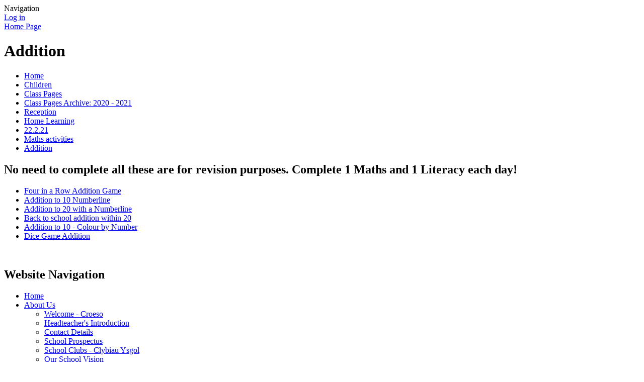

--- FILE ---
content_type: text/html; charset=utf-8
request_url: https://www.oakfieldprimary.com/addition/
body_size: 109008
content:



<!DOCTYPE html>

            <!--[if IE 6]><html class="lt-ie10 lt-ie9 lt-ie8 lt-ie7 ie6 ie responsive" lang="en"><![endif]-->
            <!--[if IE 7]><html class="lt-ie10 lt-ie9 lt-ie8 ie7 ie responsive" lang="en"><![endif]-->
            <!--[if IE 8]><html class="lt-ie10 lt-ie9 ie8 ie responsive" lang="en"><![endif]-->
            <!--[if IE 9]><html class="lt-ie10 ie9 ie responsive" lang="en"><![endif]-->
            <!--[if gt IE 9]><!--><html class="responsive" lang="en"><!--<![endif]-->
            
    <head>
        <meta charset="utf-8">
        <meta http-equiv="X-UA-Compatible" content="IE=edge,chrome=1">
        <meta name="viewport" content="width=device-width, initial-scale=1, user-scalable=no, minimal-ui">
        <meta name="keywords" content="Oakfield Primary School">
        <meta name="description" content="Oakfield Primary School">

        <title>Addition | Oakfield Primary School</title>

        




  <link rel="stylesheet" href="https://primarysite-prod-sorted.s3.amazonaws.com/static/7.0.4/gen/presenter_prologue_css.7b7812f9.css" type="text/css">



  
    <link rel="stylesheet" href="https://primarysite-prod-sorted.s3.amazonaws.com/static/7.0.4/gen/cookies_old_css.51acdc55.css" type="text/css">
  


<style type="text/css">
  .ps_primarysite-editor_panel-site-coloured-content {
    background-color: #ffffff!important;
  }
</style>


  <link rel="stylesheet" href="https://primarysite-prod-sorted.s3.amazonaws.com/static/7.0.4/gen/all-site-icon-choices.034951b5.css" type="text/css">



        
        <link rel="shortcut icon" href="https://primarysite-prod.s3.amazonaws.com/theme/OakfieldPrimarySchoolCardiff/favicon.ico">
        <link rel="apple-touch-icon" href="https://primarysite-prod.s3.amazonaws.com/theme/OakfieldPrimarySchoolCardiff/apple-touch-icon-precomposed.png">
        <link rel="apple-touch-icon-precomposed" href="https://primarysite-prod.s3.amazonaws.com/theme/OakfieldPrimarySchoolCardiff/apple-touch-icon-precomposed.png">
        
        <meta name="application-name" content="Oakfield Primary School">
        <meta name="msapplication-TileColor" content="#e81e25">
        <meta name="msapplication-TileImage" content="https://primarysite-prod.s3.amazonaws.com/theme/OakfieldPrimarySchoolCardiff/metro-icon.png">

        
        
        <link rel="stylesheet" type="text/css" href="https://primarysite-prod.s3.amazonaws.com/theme/OakfieldPrimarySchoolCardiff/style-global.css">
        <link rel="stylesheet" type="text/css" media="(min-width: 981px)" href="https://primarysite-prod.s3.amazonaws.com/theme/OakfieldPrimarySchoolCardiff/style.css">
        <link rel="stylesheet" type="text/css" media="(max-width: 980px)" href="https://primarysite-prod.s3.amazonaws.com/theme/OakfieldPrimarySchoolCardiff/style-responsive.css">
        <link href='https://fonts.googleapis.com/css?family=McLaren' rel='stylesheet' type='text/css'>
        

        

<script>
  // This is the first instance of `window.psProps`, so if these values are removed, make sure
  // `window.psProps = {};` is still there because it's used in other places.
  window.psProps = {
    lazyLoadFallbackScript: 'https://primarysite-prod-sorted.s3.amazonaws.com/static/7.0.4/gen/lazy_load.1bfa9561.js',
    picturefillScript: 'https://primarysite-prod-sorted.s3.amazonaws.com/static/7.0.4/gen/picturefill.a26ebc92.js'
  };
</script>


  <script type="text/javascript" src="https://primarysite-prod-sorted.s3.amazonaws.com/static/7.0.4/gen/presenter_prologue_js.cfb79a3d.js"></script>


<script type="text/javascript">
  function ie() {
    for (var v = 3, el = document.createElement('b'), all = el.all || [];
      el.innerHTML = '<!--[if gt IE ' + (++v) + ']><i><![endif]-->', all[0]; );
    return v > 4 ? v : document.documentMode;
  }

  $(function() {
    switch (ie()) {
      case 10:
        ps.el.html.addClass('ie10');
      case 9:
      case 8:
        ps.el.body.prepend(
          '<div class="unsupported-browser">' +
            '<span class="warning-logo">&#xe00a; </span>' +
            'This website may not display correctly as you are using an old version of ' +
            'Internet Explorer. <a href="/primarysite/unsupported-browser/">More info</a>' +
          '</div>');
        break;
    }
  });
</script>

<script type="text/javascript">
  $(function() {
    ps.el.body
      .data('social_media_url', 'https://social.secure-primarysite.net/site/oakfield-primary-school-cardiff/')
      .data('social_media_api', 'https://social.secure-primarysite.net/api/site-connected/oakfield-primary-school-cardiff/')
      .data('STATIC_URL', 'https://primarysite-prod-sorted.s3.amazonaws.com/static/7.0.4/')
      .data('site_width', 660)
      .data('news_width', 472)
      .data('csrf_token', 'wRoAuBH9W7LtXCDpjkBVyRXs5MngSCZz6IYbELubMp1fXx2mbuB9XG8GwA9Yamuf')
      .data('disable_right_click', 'True')
      .data('normalize_css', 'https://primarysite-prod-sorted.s3.amazonaws.com/static/7.0.4/gen/normalize_css.7bf5a737.css')
      .data('ck_editor_counterbalances', 'https://primarysite-prod-sorted.s3.amazonaws.com/static/7.0.4/gen/ck_editor_counterbalances.2519b40e.css')
      .data('basic_site', false)
      // Seasonal Effects
      .data('include_seasonal_effects', '')
      .data('show_seasonal_effects_on_page', '')
      .data('seasonal_effect', '3')
      .data('can_enable_seasonal_effects', 'False')
      .data('seasonal_effect_active', 'False')
      .data('disablePicturesBlock', false)
      .data('hasNewCookiePopup', false);

    if (document.documentElement.dataset.userId) {
      window.updateCsrf();
    }
  });
</script>


<script>

function recaptchaCallback() {
    grecaptcha.ready(function() {
        var grecaptcha_execute = function(){
    grecaptcha.execute('6LcHwgAiAAAAAJ6ncdKlMyB1uNoe_CBvkfgBiJz1', {action: 'homepage'}).then(function(token) {
        document.querySelectorAll('input.django-recaptcha-hidden-field').forEach(function (value) {
            value.value = token;
        });
        return token;
    })
};
grecaptcha_execute()
setInterval(grecaptcha_execute, 120000);


    });
  };
</script>






    </head>

    <body>

        

        <div class="responsive-bar visible-small">
            <span class="navbar-toggle website-navbar-toggle visible-small" data-nav="website"></span>
            <span class="navigation-bar-title">Navigation</span>
        </div>

        <div class="container">
          <div class="footer-container">
            <div class="inner-container">

                <span class="login-link small visible-large">
  <a href="https://oakfield-primary-school-cardiff.secure-primarysite.net/accounts/login/primarysite/?next=/addition/" rel="nofollow">Log in</a>

</span>

                <header class="main-header">
                    
                    <a href="/" class="home-link" title="Home Page">Home Page</a>

                    
                </header>

                <div class="content-container">
                    <h1 class="page-title">Addition</h1>

                    <ul class="breadcrumbs small">
                        <li><a href="/">Home</a></li>

<li><a href="/topic/children">Children</a></li>

<li><a href="/class-pages-1/">Class Pages</a></li>

<li><a href="/class-pages-archive-2020-2021/">Class Pages Archive: 2020 - 2021</a></li>

<li><a href="/reception-7/">Reception</a></li>

<li><a href="/home-learning-december/">Home Learning</a></li>

<li><a href="/22221/">22.2.21</a></li>

<li><a href="/maths-activities/">Maths activities</a></li>

<li><a href="/addition/">Addition</a></li>


                    </ul>

                    
    <div class="one-col-layout">
<div class="column-one">
<div class="ps_content_type_documents">
<div class="ps_rendered-documents">
  <h2>No need to complete all these are for revision purposes. Complete 1 Maths and 1 Literacy each day!</h2>

  <ul class="inline-icon-compact ps_element-icon-small-stacked">
    
      <li>
        <span class="icon-image pdf document-icon"></span>

        
          <a href="https://primarysite-prod-sorted.s3.amazonaws.com/oakfield-primary-school-cardiff/UploadedDocument/453b525bc6244e62a4e0b1f813d58f84/t-n-728-four-in-a-row-dice-addition-game_ver_1.pdf">
        
          Four in a Row Addition Game
        </a>
      </li>
    
      <li>
        <span class="icon-image pdf document-icon"></span>

        
          <a href="https://primarysite-prod-sorted.s3.amazonaws.com/oakfield-primary-school-cardiff/UploadedDocument/44204f3bcfb84de18dd89b6fc796849b/t-n-1257-addition-to-10-numberline-worksheets_ver_1.pdf">
        
          Addition to 10 Numberline
        </a>
      </li>
    
      <li>
        <span class="icon-image pdf document-icon"></span>

        
          <a href="https://primarysite-prod-sorted.s3.amazonaws.com/oakfield-primary-school-cardiff/UploadedDocument/3fb2557969a94c24b7a4be5a4b754ee7/t-n-3016-addition-to-20-with-a-number-line-activity-sheet_ver_3.pdf">
        
          Addition to 20 with a Numberline
        </a>
      </li>
    
      <li>
        <span class="icon-image pdf document-icon"></span>

        
          <a href="https://primarysite-prod-sorted.s3.amazonaws.com/oakfield-primary-school-cardiff/UploadedDocument/d12a3b67739741319a1e0a3d61d67c9b/t-n-10038-back-to-school-addition-up-to-20-activity-_ver_1.pdf">
        
          Back to school addition within 20
        </a>
      </li>
    
      <li>
        <span class="icon-image pdf document-icon"></span>

        
          <a href="https://primarysite-prod-sorted.s3.amazonaws.com/oakfield-primary-school-cardiff/UploadedDocument/ece1266a7edf47979b5b04cdc6b1755c/t-t-12229-elmer-addition-to-10-colour-by-numbers-sheet_ver_1.pdf">
        
          Addition to 10 - Colour by Number
        </a>
      </li>
    
      <li>
        <span class="icon-image pdf document-icon"></span>

        
          <a href="https://primarysite-prod-sorted.s3.amazonaws.com/oakfield-primary-school-cardiff/UploadedDocument/48bd822e12054d6290efc9f5b63e45f1/us-t-n-1487-dice-addition-game-english-united-states_ver_1.pdf">
        
          Dice Game Addition
        </a>
      </li>
    
  </ul>
</div>
</div>
</div>
</div>

    <br class="clear">

                </div>

                <nav class="main-nav mobile-nav small">
                    <span class="close-mobile-nav" data-nav="website"></span>
                    <h2 class="ps_mobile-header">Website Navigation</h2>

                    <ul>
                        <li class="ps_topic_link home-btn"><a href="/">Home</a></li>
                        <li class="ps_nav-top-level ps_submenu ps_topic_link ps_topic_slug_about-us"><a href="/topic/about-us" >About Us</a><ul><li class="  ps_page_link ps_page_slug_welcome-croeso"><a href="/welcome-croeso/" >Welcome - Croeso</a></li>
<li class="  ps_page_link ps_page_slug_headteachers-introduction"><a href="/headteachers-introduction/" >Headteacher&#x27;s Introduction</a></li>
<li class="  ps_page_link ps_page_slug_contact-details"><a href="/contact-details/" >Contact Details</a></li>
<li class="  ps_page_link ps_page_slug_school-prospectus"><a href="/school-prospectus/" >School Prospectus</a></li>
<li class="  ps_page_link ps_page_slug_school-clubs-clybiau-ysgol"><a href="/school-clubs-clybiau-ysgol/" >School Clubs - Clybiau Ysgol</a></li>
<li class="  ps_page_link ps_page_slug_our-school-vision"><a href="/our-school-vision/" >Our School Vision</a></li>
<li class=" ps_submenu ps_page_link ps_page_slug_rights-respecting-school"><a href="/rights-respecting-school/" >Rights Respecting School</a><ul><li class="  ps_page_link ps_page_slug_gold-award"><a href="/gold-award/" >Gold Award</a></li>
<li class="  ps_page_link ps_page_slug_bronze-award"><a href="/bronze-award/" >Bronze Award</a></li>
<li class="  ps_page_link ps_page_slug_silver-award"><a href="/silver-award/" >Silver Award</a></li></ul></li>
<li class="  ps_page_link ps_page_slug_school-policies"><a href="/school-policies/" >School Policies</a></li>
<li class="  ps_page_link ps_page_slug_meet-the-oakfield-team"><a href="/meet-the-oakfield-team/" >Meet the Oakfield Team</a></li></ul></li>
                        <li class="ps_nav-top-level ps_submenu ps_topic_link ps_topic_slug_parents"><a href="/topic/parents" >Parents</a><ul><li class="  ps_page_link ps_page_slug_curriculum-for-wales"><a href="/curriculum-for-wales/" >Curriculum for Wales</a></li>
<li class="  ps_page_link ps_page_slug_newsletters"><a href="/stream/newsletters/full/1/-//" >Newsletters</a></li>
<li class="  ps_page_link ps_page_slug_school-admissions"><a href="/school-admissions/" >School Admissions</a></li>
<li class="  ps_page_link ps_page_slug_term-dates"><a href="/term-dates/" >Term Dates</a></li>
<li class="  ps_page_link ps_page_slug_school-uniform"><a href="/school-uniform/" >School Uniform</a></li>
<li class="  ps_page_link ps_page_slug_school-meals"><a href="/school-meals/" >School Meals</a></li>
<li class="  ps_page_link ps_page_slug_estyn"><a href="/estyn/" >Estyn</a></li>
<li class="  ps_page_link ps_page_slug_families-learning-together-1"><a href="/families-learning-together-1/" >Families Learning Together</a></li>
<li class="  ps_page_link ps_page_slug_parenting-services-and-support"><a href="/parenting-services-and-support/" >Parenting Services and Support</a></li>
<li class="  ps_page_link ps_page_slug_safeguarding"><a href="/safeguarding/" >Safeguarding</a></li>
<li class="  ps_page_link ps_page_slug_aln-additional-learning-needs"><a href="/aln-additional-learning-needs/" >ALN - Additional Learning Needs</a></li>
<li class="  ps_page_link ps_page_slug_oakfield-pta"><a href="/oakfield-pta/" >Oakfield PTA</a></li>
<li class="  ps_page_link ps_page_slug_attendance"><a href="/attendance/" >Attendance</a></li>
<li class=" ps_submenu ps_page_link ps_page_slug_gallery"><a href="/gallery/" >Gallery</a><ul><li class="  ps_page_link ps_page_slug_children-in-need"><a href="/children-in-need/" >Children in Need</a></li>
<li class="  ps_page_link ps_page_slug_christmas-market"><a href="/christmas-market/" >Christmas Market</a></li>
<li class="  ps_page_link ps_page_slug_breakfast-club-award-london"><a href="/breakfast-club-award-london/" >Breakfast Club Award, London</a></li></ul></li>
<li class="  ps_page_link ps_page_slug_gdpr"><a href="/gdpr/" >GDPR</a></li>
<li class="  ps_page_link ps_page_slug_national-testing"><a href="/national-testing/" >National Testing</a></li>
<li class="  ps_page_link ps_page_slug_e-safety-at-oakfield"><a href="/e-safety-at-oakfield/" >E-Safety at Oakfield</a></li>
<li class="  ps_page_link ps_page_slug_pupil-development-grant-information"><a href="/pupil-development-grant-information/" >Pupil Development Grant Information</a></li></ul></li>
                        <li class="ps_nav-top-level ps_submenu ps_topic_link ps_topic_slug_children"><a href="/topic/children" >Children</a><ul><li class=" ps_submenu ps_page_link ps_page_slug_senedd-oakfield"><a href="/senedd-oakfield/" >Senedd Oakfield</a><ul><li class="  ps_page_link ps_page_slug_learning-squad-1"><a href="/learning-squad-1/" >Learning Squad</a></li>
<li class="  ps_page_link ps_page_slug_eco-warriors-2"><a href="/eco-warriors-2/" >Eco Warriors</a></li>
<li class="  ps_page_link ps_page_slug_steam-stars"><a href="/steam-stars/" >STEAM Stars</a></li>
<li class="  ps_page_link ps_page_slug_criw-cymraeg-4"><a href="/criw-cymraeg-4/" >Criw Cymraeg</a></li>
<li class="  ps_page_link ps_page_slug_rights-knights-1"><a href="/rights-knights-1/" >Rights Knights</a></li>
<li class="  ps_page_link ps_page_slug_healthy-heroes-1"><a href="/healthy-heroes-1/" >Healthy Heroes</a></li>
<li class="  ps_page_link ps_page_slug_school-council-3"><a href="/school-council-3/" >School Council</a></li>
<li class="  ps_page_link ps_page_slug_eco-warriors"><a href="/eco-warriors/" >Eco Warriors</a></li>
<li class="  ps_page_link ps_page_slug_criw-cymraeg-2"><a href="/criw-cymraeg-2/" >Criw Cymraeg</a></li>
<li class="  ps_page_link ps_page_slug_digital-leaders-2"><a href="/digital-leaders-2/" >Digital Leaders</a></li>
<li class="  ps_page_link ps_page_slug_house-captains"><a href="/house-captains/" >House Captains</a></li>
<li class=" ps_submenu ps_page_link ps_page_slug_school-council-2"><a href="/school-council-2/" >School Council</a><ul><li class="  ps_page_link ps_page_slug_documents"><a href="/documents/" >Documents</a></li>
<li class="  ps_page_link ps_page_slug_pictures"><a href="/pictures/" >Pictures</a></li></ul></li>
<li class="  ps_page_link ps_page_slug_eco-council-2"><a href="/eco-council-2/" >Eco Council</a></li>
<li class="  ps_page_link ps_page_slug_criw-cymraeg"><a href="/criw-cymraeg/" >Criw Cymraeg</a></li>
<li class="  ps_page_link ps_page_slug_digital-leaders-1"><a href="/digital-leaders-1/" >Digital Leaders</a></li></ul></li>
<li class=" ps_submenu ps_page_link ps_page_slug_class-pages-1"><a href="/class-pages-1/" >Class Pages</a><ul><li class=" ps_submenu ps_page_link ps_page_slug_nursery-11"><a href="/nursery-11/" >Nursery</a><ul><li class="  ps_page_link ps_page_slug_curriculum-15"><a href="/curriculum-15/" >Curriculum</a></li>
<li class="  ps_page_link ps_page_slug_admissions-information-8"><a href="/admissions-information-8/" >Admissions Information</a></li>
<li class="  ps_page_link ps_page_slug_little-people-oakfield-3"><a href="/little-people-oakfield-3/" >&#x27;Little People&#x27; @ Oakfield</a></li>
<li class="  ps_page_link ps_page_slug_nursery-newsletters-3"><a href="/nursery-newsletters-3/" >Nursery Newsletters</a></li>
<li class="  ps_page_link ps_page_slug_home-learning-9"><a href="/home-learning-9/" >Home Learning</a></li></ul></li>
<li class=" ps_submenu ps_page_link ps_page_slug_reception-11"><a href="/reception-11/" >Reception</a><ul><li class="  ps_page_link ps_page_slug_reception-information-1"><a href="/reception-information-1/" >Reception Information</a></li>
<li class="  ps_page_link ps_page_slug_our-curriculum-and-themes-1"><a href="/our-curriculum-and-themes-1/" >Our Curriculum and Themes</a></li>
<li class=" ps_submenu ps_page_link ps_page_slug_weekly-newsletter-12"><a href="/weekly-newsletter-12/" >Weekly Newsletter</a><ul><li class="  ps_page_link ps_page_slug_autumn-newsletters"><a href="/autumn-newsletters/" >Autumn Newsletters</a></li>
<li class="  ps_page_link ps_page_slug_spring-newsletters"><a href="/spring-newsletters/" >Spring Newsletters</a></li></ul></li>
<li class="  ps_page_link ps_page_slug_home-learning-11"><a href="/home-learning-11/" >Home Learning</a></li></ul></li>
<li class=" ps_submenu ps_page_link ps_page_slug_year-1-11"><a href="/year-1-11/" >Year 1</a><ul><li class="  ps_page_link ps_page_slug_school-closure"><a href="/school-closure/" >School Closure</a></li>
<li class="  ps_page_link ps_page_slug_home-learning-support"><a href="/home-learning-support/" >Home Learning Support</a></li>
<li class=" ps_submenu ps_page_link ps_page_slug_i-am-special"><a href="/i-am-special/" >I Am Special</a><ul><li class="  ps_page_link ps_page_slug_the-colour-monster-wb-010925"><a href="/the-colour-monster-wb-010925/" >The Colour Monster - WB: 01/09/25</a></li>
<li class="  ps_page_link ps_page_slug_the-dot-wb-080925"><a href="/the-dot-wb-080925/" >The Dot - WB: 08/09/25</a></li></ul></li>
<li class="  ps_page_link ps_page_slug_fossil-finders"><a href="/fossil-finders/" >Fossil Finders</a></li>
<li class="  ps_page_link ps_page_slug_cymru-am-byth"><a href="/cymru-am-byth/" >Cymru am Byth</a></li></ul></li>
<li class=" ps_submenu ps_page_link ps_page_slug_year-2-11"><a href="/year-2-11/" >Year 2</a><ul><li class="  ps_page_link ps_page_slug_oakfield-senedd-15"><a href="/oakfield-senedd-15/" >Oakfield Senedd</a></li>
<li class="  ps_page_link ps_page_slug_curriculum-news-30"><a href="/curriculum-news-30/" >Curriculum News</a></li>
<li class="  ps_page_link ps_page_slug_homework-menus-1"><a href="/homework-menus-1/" >Homework Menu&#x27;s</a></li></ul></li>
<li class=" ps_submenu ps_page_link ps_page_slug_year-3-12"><a href="/year-3-12/" >Year 3</a><ul><li class="  ps_page_link ps_page_slug_brilliant-bodies"><a href="/brilliant-bodies/" >Brilliant Bodies</a></li></ul></li>
<li class=" ps_submenu ps_page_link ps_page_slug_year-4-12"><a href="/year-4-12/" >Year 4</a><ul><li class="  ps_page_link ps_page_slug_year-4-senedd"><a href="/year-4-senedd/" >Year 4 Senedd</a></li>
<li class="  ps_page_link ps_page_slug_curriculum-news-29"><a href="/curriculum-news-29/" >Curriculum News</a></li>
<li class="  ps_page_link ps_page_slug_home-learning-10"><a href="/home-learning-10/" >Home Learning</a></li></ul></li>
<li class=" ps_submenu ps_page_link ps_page_slug_year-5-11"><a href="/year-5-11/" >Year 5</a><ul><li class=" ps_submenu ps_page_link ps_page_slug_curriculum-news-31"><a href="/curriculum-news-31/" >Curriculum News</a><ul><li class="  ps_page_link ps_page_slug_autumn-1-6"><a href="/autumn-1-6/" >Autumn 1</a></li>
<li class="  ps_page_link ps_page_slug_autumn-2-6"><a href="/autumn-2-6/" >Autumn 2</a></li>
<li class="  ps_page_link ps_page_slug_spring-1-5"><a href="/spring-1-5/" >Spring 1</a></li>
<li class="  ps_page_link ps_page_slug_spring-2-5"><a href="/spring-2-5/" >Spring 2</a></li>
<li class="  ps_page_link ps_page_slug_summer-1-6"><a href="/summer-1-6/" >Summer 1</a></li>
<li class="  ps_page_link ps_page_slug_summer-2-5"><a href="/summer-2-5/" >Summer 2</a></li></ul></li></ul></li>
<li class=" ps_submenu ps_page_link ps_page_slug_year-6-12"><a href="/year-6-12/" >Year 6</a><ul><li class="  ps_page_link ps_page_slug_autumn-1-5"><a href="/autumn-1-5/" >Autumn 1</a></li>
<li class="  ps_page_link ps_page_slug_autumn-2-5"><a href="/autumn-2-5/" >Autumn 2</a></li>
<li class="  ps_page_link ps_page_slug_spring-1-4"><a href="/spring-1-4/" >Spring 1</a></li>
<li class="  ps_page_link ps_page_slug_spring-2-4"><a href="/spring-2-4/" >Spring 2</a></li>
<li class="  ps_page_link ps_page_slug_summer-1-5"><a href="/summer-1-5/" >Summer 1</a></li></ul></li>
<li class=" ps_submenu ps_page_link ps_page_slug_class-pages"><a href="/class-pages/" >Class Pages Archive: 2023 - 2024</a><ul><li class=" ps_submenu ps_page_link ps_page_slug_nursery-10"><a href="/nursery-10/" >Nursery</a><ul><li class="  ps_page_link ps_page_slug_curriculum-14"><a href="/curriculum-14/" >Curriculum</a></li>
<li class="  ps_page_link ps_page_slug_admissions-information-7"><a href="/admissions-information-7/" >Admissions Information</a></li>
<li class="  ps_page_link ps_page_slug_nursery-booklet-8"><a href="/nursery-booklet-8/" >Nursery Booklet</a></li>
<li class="  ps_page_link ps_page_slug_little-people-oakfield-2"><a href="/little-people-oakfield-2/" >Little People @ Oakfield</a></li>
<li class=" ps_submenu ps_page_link ps_page_slug_nursery-newsletters-2"><a href="/nursery-newsletters-2/" >Nursery Newsletters</a><ul><li class="  ps_page_link ps_page_slug_autumn-term-9"><a href="/autumn-term-9/" >Autumn Term</a></li>
<li class="  ps_page_link ps_page_slug_spring-term-8"><a href="/spring-term-8/" >Spring Term</a></li>
<li class="  ps_page_link ps_page_slug_summer-term-7"><a href="/summer-term-7/" >Summer Term</a></li></ul></li>
<li class="  ps_page_link ps_page_slug_home-learning-8"><a href="/home-learning-8/" >Home Learning</a></li></ul></li>
<li class=" ps_submenu ps_page_link ps_page_slug_reception-10"><a href="/reception-10/" >Reception</a><ul><li class="  ps_page_link ps_page_slug_reception-information"><a href="/reception-information/" >Reception Information</a></li>
<li class="  ps_page_link ps_page_slug_our-curriculum-and-themes"><a href="/our-curriculum-and-themes/" >Our Curriculum and Themes</a></li>
<li class=" ps_submenu ps_page_link ps_page_slug_weekly-newsletter-11"><a href="/weekly-newsletter-11/" >Weekly Newsletter</a><ul><li class="  ps_page_link ps_page_slug_autumn-term-11"><a href="/autumn-term-11/" >Autumn Term</a></li>
<li class="  ps_page_link ps_page_slug_spring-term-10"><a href="/spring-term-10/" >Spring Term</a></li>
<li class="  ps_page_link ps_page_slug_summer-term-9"><a href="/summer-term-9/" >Summer Term</a></li></ul></li>
<li class=" ps_submenu ps_page_link ps_page_slug_home-learning-7"><a href="/home-learning-7/" >Home Learning</a><ul><li class="  ps_page_link ps_page_slug_things-to-practise-at-home"><a href="/things-to-practise-at-home/" >Things to practise at home</a></li>
<li class="  ps_page_link ps_page_slug_letter-formation"><a href="/letter-formation/" >Letter Formation</a></li>
<li class="  ps_page_link ps_page_slug_number-formation"><a href="/number-formation/" >Number Formation</a></li>
<li class="  ps_page_link ps_page_slug_key-words"><a href="/key-words/" >Key Words</a></li></ul></li>
<li class="  ps_page_link ps_page_slug_your-reception-duty-bearers"><a href="/your-reception-duty-bearers/" >Your Reception Duty Bearers</a></li>
<li class="  ps_page_link ps_page_slug_makaton"><a href="/makaton/" >Makaton</a></li></ul></li>
<li class=" ps_submenu ps_page_link ps_page_slug_year-1-10"><a href="/year-1-10/" >Year 1</a><ul><li class="  ps_page_link ps_page_slug_oakfield-senedd-14"><a href="/oakfield-senedd-14/" >Oakfield Senedd</a></li>
<li class="  ps_page_link ps_page_slug_curriculum-news-27"><a href="/curriculum-news-27/" >Curriculum News</a></li>
<li class="  ps_page_link ps_page_slug_photos-14"><a href="/photos-14/" >Photos</a></li>
<li class="  ps_page_link ps_page_slug_home-work-menus-2"><a href="/home-work-menus-2/" >Home Work Menu&#x27;s</a></li>
<li class="  ps_page_link ps_page_slug_after-school-clubs-3"><a href="/after-school-clubs-3/" >After School Clubs</a></li>
<li class="  ps_page_link ps_page_slug_families-learning-together-3"><a href="/families-learning-together-3/" >Families Learning Together</a></li></ul></li>
<li class=" ps_submenu ps_page_link ps_page_slug_year-2-10"><a href="/year-2-10/" >Year 2</a><ul><li class="  ps_page_link ps_page_slug_oakfield-senedd-13"><a href="/oakfield-senedd-13/" >Oakfield Senedd</a></li>
<li class="  ps_page_link ps_page_slug_curriculum-news-26"><a href="/curriculum-news-26/" >Curriculum News</a></li>
<li class="  ps_page_link ps_page_slug_photos-13"><a href="/photos-13/" >Photos</a></li>
<li class="  ps_page_link ps_page_slug_home-work-menus-1"><a href="/home-work-menus-1/" >Home Work Menu&#x27;s</a></li>
<li class="  ps_page_link ps_page_slug_after-school-clubs-2"><a href="/after-school-clubs-2/" >After School Clubs</a></li>
<li class="  ps_page_link ps_page_slug_families-learning-together-2"><a href="/families-learning-together-2/" >Families Learning Together</a></li></ul></li>
<li class="  ps_page_link ps_page_slug_year-3-11"><a href="/year-3-11/" >Year 3</a></li>
<li class=" ps_submenu ps_page_link ps_page_slug_year-4-11"><a href="/year-4-11/" >Year 4</a><ul><li class="  ps_page_link ps_page_slug_visit-wonderful-wales"><a href="/visit-wonderful-wales/" >Visit Wonderful Wales</a></li>
<li class="  ps_page_link ps_page_slug_oakfield-senedd-12"><a href="/oakfield-senedd-12/" >Oakfield Senedd</a></li>
<li class="  ps_page_link ps_page_slug_curriculum-news-homework-manu"><a href="/curriculum-news-homework-manu/" >Curriculum News &amp; Homework Manu</a></li></ul></li>
<li class=" ps_submenu ps_page_link ps_page_slug_year-5-10"><a href="/year-5-10/" >Year 5</a><ul><li class="  ps_page_link ps_page_slug_y5-senedd-reps"><a href="/y5-senedd-reps/" >Y5 Senedd Reps</a></li>
<li class="  ps_page_link ps_page_slug_curriculum-news-25"><a href="/curriculum-news-25/" >Curriculum News</a></li>
<li class="  ps_page_link ps_page_slug_home-learning-4"><a href="/home-learning-4/" >Home Learning</a></li>
<li class=" ps_submenu ps_page_link ps_page_slug_photo-gallery-2"><a href="/photo-gallery-2/" >Photo Gallery</a><ul><li class="  ps_page_link ps_page_slug_autumn-1-4"><a href="/autumn-1-4/" >Autumn 1</a></li>
<li class="  ps_page_link ps_page_slug_autumn-2-4"><a href="/autumn-2-4/" >Autumn 2</a></li>
<li class="  ps_page_link ps_page_slug_spring"><a href="/spring/" >Spring</a></li>
<li class="  ps_page_link ps_page_slug_summer-1-4"><a href="/summer-1-4/" >Summer 1</a></li>
<li class="  ps_page_link ps_page_slug_summer-2-4"><a href="/summer-2-4/" >Summer 2</a></li></ul></li>
<li class="  ps_page_link ps_page_slug_hall-of-fame-1"><a href="/hall-of-fame-1/" >Hall of Fame</a></li>
<li class="  ps_page_link ps_page_slug_calendar-1"><a href="/calendar-1/" >Calendar</a></li></ul></li>
<li class=" ps_submenu ps_page_link ps_page_slug_year-6-11"><a href="/year-6-11/" >Year 6</a><ul><li class="  ps_page_link ps_page_slug_autumn-1-3"><a href="/autumn-1-3/" >Autumn 1</a></li>
<li class="  ps_page_link ps_page_slug_autumn-2-3"><a href="/autumn-2-3/" >Autumn 2</a></li>
<li class=" ps_submenu ps_page_link ps_page_slug_spring-1-3"><a href="/spring-1-3/" >Spring 1</a><ul><li class="  ps_page_link ps_page_slug_curriculum-news-28"><a href="/curriculum-news-28/" >Curriculum News</a></li>
<li class="  ps_page_link ps_page_slug_homework-menu-2"><a href="/homework-menu-2/" >Homework Menu</a></li></ul></li>
<li class="  ps_page_link ps_page_slug_spring-2-3"><a href="/spring-2-3/" >Spring 2</a></li>
<li class="  ps_page_link ps_page_slug_summer-1-3"><a href="/summer-1-3/" >Summer 1</a></li>
<li class="  ps_page_link ps_page_slug_summer-2-3"><a href="/summer-2-3/" >Summer 2</a></li>
<li class="  ps_page_link ps_page_slug_additional-home-learning-resources"><a href="/additional-home-learning-resources/" >Additional Home Learning Resources</a></li>
<li class="  ps_page_link ps_page_slug_general-information"><a href="/general-information/" >General information</a></li></ul></li></ul></li>
<li class=" ps_submenu ps_page_link ps_page_slug_class-pages-archive-2022-2023"><a href="/class-pages-archive-2022-2023/" >Class Pages Archive: 2022 - 2023</a><ul><li class=" ps_submenu ps_page_link ps_page_slug_nursery-9"><a href="/nursery-9/" >Nursery</a><ul><li class=" ps_submenu ps_page_link ps_page_slug_nursery-photos-1"><a href="/nursery-photos-1/" >Nursery Photos</a><ul><li class="  ps_page_link ps_page_slug_autumn-term-7"><a href="/autumn-term-7/" >Autumn Term</a></li>
<li class="  ps_page_link ps_page_slug_spring-term-6"><a href="/spring-term-6/" >Spring Term</a></li>
<li class="  ps_page_link ps_page_slug_summer-term-5"><a href="/summer-term-5/" >Summer Term</a></li></ul></li>
<li class="  ps_page_link ps_page_slug_admissions-information-6"><a href="/admissions-information-6/" >Admissions Information</a></li>
<li class="  ps_page_link ps_page_slug_cymraeg-11"><a href="/cymraeg-11/" >Cymraeg</a></li>
<li class=" ps_submenu ps_page_link ps_page_slug_nursery-newsletters-1"><a href="/nursery-newsletters-1/" >Nursery Newsletters</a><ul><li class="  ps_page_link ps_page_slug_autumn-term-8"><a href="/autumn-term-8/" >Autumn Term</a></li>
<li class="  ps_page_link ps_page_slug_spring-term-7"><a href="/spring-term-7/" >Spring Term</a></li>
<li class="  ps_page_link ps_page_slug_summer-term-6"><a href="/summer-term-6/" >Summer Term</a></li></ul></li>
<li class="  ps_page_link ps_page_slug_curriculum-13"><a href="/curriculum-13/" >Curriculum</a></li>
<li class="  ps_page_link ps_page_slug_home-school-learning-17"><a href="/home-school-learning-17/" >Home School Learning</a></li>
<li class="  ps_page_link ps_page_slug_little-people-oakfield-1"><a href="/little-people-oakfield-1/" >Little People @Oakfield</a></li>
<li class="  ps_page_link ps_page_slug_nursery-booklet-7"><a href="/nursery-booklet-7/" >Nursery Booklet</a></li></ul></li>
<li class=" ps_submenu ps_page_link ps_page_slug_reception-9"><a href="/reception-9/" >Reception</a><ul><li class=" ps_submenu ps_page_link ps_page_slug_weekly-newsletter-10"><a href="/weekly-newsletter-10/" >Weekly Newsletter</a><ul><li class="  ps_page_link ps_page_slug_autumn-term-6"><a href="/autumn-term-6/" >Autumn Term</a></li>
<li class="  ps_page_link ps_page_slug_spring-term-5"><a href="/spring-term-5/" >Spring Term</a></li>
<li class="  ps_page_link ps_page_slug_summer-term-4"><a href="/summer-term-4/" >Summer Term</a></li></ul></li>
<li class=" ps_submenu ps_page_link ps_page_slug_home-school-learning-16"><a href="/home-school-learning-16/" >Home School Learning</a><ul><li class="  ps_page_link ps_page_slug_autumn-home-learning-ideas"><a href="/autumn-home-learning-ideas/" >Autumn Home Learning Ideas</a></li>
<li class="  ps_page_link ps_page_slug_letter-and-number-formation"><a href="/letter-and-number-formation/" >Letter and Number Formation</a></li>
<li class="  ps_page_link ps_page_slug_letter-sounds"><a href="/letter-sounds/" >Letter Sounds</a></li></ul></li>
<li class="  ps_page_link ps_page_slug_welcome-booklet-1"><a href="/welcome-booklet-1/" >Welcome Booklet</a></li>
<li class="  ps_page_link ps_page_slug_meet-your-reception-staff"><a href="/meet-your-reception-staff/" >Meet your Reception Staff</a></li>
<li class="  ps_page_link ps_page_slug_sign-of-the-week-10"><a href="/sign-of-the-week-10/" >Sign of the Week</a></li>
<li class=" ps_submenu ps_page_link ps_page_slug_phrase-of-the-week-3"><a href="/phrase-of-the-week-3/" >Phrase of the Week</a><ul><li class="  ps_page_link ps_page_slug_songs-2"><a href="/songs-2/" >Songs</a></li>
<li class="  ps_page_link ps_page_slug_useful-words-and-phrases"><a href="/useful-words-and-phrases/" >Useful words and phrases</a></li></ul></li>
<li class="  ps_page_link ps_page_slug_curriculum-12"><a href="/curriculum-12/" >Curriculum</a></li>
<li class="  ps_page_link ps_page_slug_keeping-in-touch-1"><a href="/keeping-in-touch-1/" >Keeping in Touch</a></li></ul></li>
<li class="  ps_page_link ps_page_slug_year-1-9"><a href="/year-1-9/" >Year 1</a></li>
<li class=" ps_submenu ps_page_link ps_page_slug_year-2-9"><a href="/year-2-9/" >Year 2</a><ul><li class="  ps_page_link ps_page_slug_oakfield-senedd-9"><a href="/oakfield-senedd-9/" >Oakfield Senedd</a></li>
<li class="  ps_page_link ps_page_slug_curriculum-news-20"><a href="/curriculum-news-20/" >Curriculum News</a></li>
<li class=" ps_submenu ps_page_link ps_page_slug_photos-11"><a href="/photos-11/" >Photos</a><ul><li class="  ps_page_link ps_page_slug_autumn-1"><a href="/autumn-1/" >Autumn 1</a></li>
<li class="  ps_page_link ps_page_slug_autumn-2"><a href="/autumn-2/" >Autumn 2</a></li>
<li class="  ps_page_link ps_page_slug_spring-1"><a href="/spring-1/" >Spring 1</a></li>
<li class="  ps_page_link ps_page_slug_spring-2"><a href="/spring-2/" >Spring 2</a></li>
<li class="  ps_page_link ps_page_slug_summer-1"><a href="/summer-1/" >Summer 1</a></li>
<li class="  ps_page_link ps_page_slug_summer-2"><a href="/summer-2/" >Summer 2</a></li>
<li class="  ps_page_link ps_page_slug_outdoor-learning-3"><a href="/outdoor-learning-3/" >Outdoor Learning</a></li>
<li class=" ps_submenu ps_page_link ps_page_slug_launch-days"><a href="/launch-days/" >Launch Days</a><ul><li class="  ps_page_link ps_page_slug_mad-scientists"><a href="/mad-scientists/" >Mad Scientists</a></li>
<li class="  ps_page_link ps_page_slug_wondrous-welsh-music"><a href="/wondrous-welsh-music/" >Wondrous Welsh Music</a></li>
<li class="  ps_page_link ps_page_slug_spring-2-coming-soon"><a href="/spring-2-coming-soon/" >Spring 2 - Coming soon</a></li></ul></li></ul></li>
<li class="  ps_page_link ps_page_slug_home-work-menus"><a href="/home-work-menus/" >Home-Work Menu&#x27;s</a></li>
<li class=" ps_submenu ps_page_link ps_page_slug_home-learning-links"><a href="/home-learning-links/" >Home Learning Links</a><ul><li class="  ps_page_link ps_page_slug_ttrockstars"><a href="/ttrockstars/" >TTRockstars</a></li>
<li class="  ps_page_link ps_page_slug_numbots"><a href="/numbots/" >Numbots</a></li>
<li class="  ps_page_link ps_page_slug_purple-mash"><a href="/purple-mash/" >Purple Mash</a></li></ul></li>
<li class=" ps_submenu ps_page_link ps_page_slug_after-school-clubs-1"><a href="/after-school-clubs-1/" >After School Clubs</a><ul><li class="  ps_page_link ps_page_slug_art-club-1"><a href="/art-club-1/" >Art Club</a></li>
<li class="  ps_page_link ps_page_slug_mindfulness"><a href="/mindfulness/" >Mindfulness</a></li>
<li class="  ps_page_link ps_page_slug_construction-1"><a href="/construction-1/" >Construction</a></li></ul></li></ul></li>
<li class=" ps_submenu ps_page_link ps_page_slug_year-3-10"><a href="/year-3-10/" >Year 3</a><ul><li class="  ps_page_link ps_page_slug_gallery-1"><a href="/gallery-1/" >Gallery</a></li>
<li class="  ps_page_link ps_page_slug_extra-information"><a href="/extra-information/" >Extra information</a></li>
<li class="  ps_page_link ps_page_slug_curriculum-news-23"><a href="/curriculum-news-23/" >Curriculum News</a></li>
<li class="  ps_page_link ps_page_slug_homework-menu"><a href="/homework-menu/" >Homework menu</a></li></ul></li>
<li class=" ps_submenu ps_page_link ps_page_slug_year-4-10"><a href="/year-4-10/" >Year 4</a><ul><li class="  ps_page_link ps_page_slug_oakfield-senedd-1"><a href="/oakfield-senedd-1/" >Oakfield Senedd</a></li>
<li class="  ps_page_link ps_page_slug_nutritious-mission"><a href="/nutritious-mission/" >Nutritious Mission</a></li>
<li class="  ps_page_link ps_page_slug_curriculum-news-19"><a href="/curriculum-news-19/" >Curriculum News</a></li></ul></li>
<li class=" ps_submenu ps_page_link ps_page_slug_year-5-9"><a href="/year-5-9/" >Year 5</a><ul><li class="  ps_page_link ps_page_slug_welcome-to-y5"><a href="/welcome-to-y5/" >Welcome to Y5</a></li>
<li class="  ps_page_link ps_page_slug_curriculum-news-21"><a href="/curriculum-news-21/" >Curriculum News</a></li>
<li class="  ps_page_link ps_page_slug_home-learning-5"><a href="/home-learning-5/" >Home Learning</a></li>
<li class=" ps_submenu ps_page_link ps_page_slug_photo-gallery-1"><a href="/photo-gallery-1/" >Photo Gallery</a><ul><li class="  ps_page_link ps_page_slug_cafe-cymraeg"><a href="/cafe-cymraeg/" >Cafe Cymraeg</a></li></ul></li>
<li class="  ps_page_link ps_page_slug_hall-of-fame"><a href="/hall-of-fame/" >Hall of Fame</a></li>
<li class="  ps_page_link ps_page_slug_diary-dates-2"><a href="/diary-dates-2/" >Diary Dates</a></li></ul></li>
<li class=" ps_submenu ps_page_link ps_page_slug_year-6-10"><a href="/year-6-10/" >Year 6</a><ul><li class=" ps_submenu ps_page_link ps_page_slug_curriculum-news-24"><a href="/curriculum-news-24/" >Curriculum News</a><ul><li class="  ps_page_link ps_page_slug_autumn-1-1"><a href="/autumn-1-1/" >Autumn 1</a></li>
<li class="  ps_page_link ps_page_slug_autumn-2-1"><a href="/autumn-2-1/" >Autumn 2</a></li>
<li class="  ps_page_link ps_page_slug_spring-1-1"><a href="/spring-1-1/" >Spring 1</a></li>
<li class="  ps_page_link ps_page_slug_spring-2-1"><a href="/spring-2-1/" >Spring 2</a></li>
<li class="  ps_page_link ps_page_slug_summer-1-1"><a href="/summer-1-1/" >Summer 1</a></li>
<li class="  ps_page_link ps_page_slug_summer-2-1"><a href="/summer-2-1/" >Summer 2</a></li></ul></li>
<li class=" ps_submenu ps_page_link ps_page_slug_homework-menu-1"><a href="/homework-menu-1/" >Homework Menu</a><ul><li class="  ps_page_link ps_page_slug_autumn-1-2"><a href="/autumn-1-2/" >Autumn 1</a></li>
<li class="  ps_page_link ps_page_slug_autumn-2-2"><a href="/autumn-2-2/" >Autumn 2</a></li>
<li class="  ps_page_link ps_page_slug_spring-1-2"><a href="/spring-1-2/" >Spring 1</a></li>
<li class="  ps_page_link ps_page_slug_spring-2-2"><a href="/spring-2-2/" >Spring 2</a></li>
<li class="  ps_page_link ps_page_slug_summer-1-2"><a href="/summer-1-2/" >Summer 1</a></li>
<li class="  ps_page_link ps_page_slug_summer-2-2"><a href="/summer-2-2/" >Summer 2</a></li></ul></li></ul></li></ul></li>
<li class=" ps_submenu ps_page_link ps_page_slug_class-pages-archive-2021-2022"><a href="/class-pages-archive-2021-2022/" >Class Pages Archive: 2021 - 2022</a><ul><li class=" ps_submenu ps_page_link ps_page_slug_nursery-8"><a href="/nursery-8/" >Nursery</a><ul><li class=" ps_submenu ps_page_link ps_page_slug_nursery-photos"><a href="/nursery-photos/" >Nursery Photos</a><ul><li class="  ps_page_link ps_page_slug_autumn-term-5"><a href="/autumn-term-5/" >Autumn Term</a></li></ul></li>
<li class="  ps_page_link ps_page_slug_curriculum-9"><a href="/curriculum-9/" >Curriculum</a></li>
<li class="  ps_page_link ps_page_slug_admissions-information-5"><a href="/admissions-information-5/" >Admissions Information</a></li>
<li class="  ps_page_link ps_page_slug_nursery-booklet-6"><a href="/nursery-booklet-6/" >Nursery Booklet</a></li>
<li class="  ps_page_link ps_page_slug_cymraeg-9"><a href="/cymraeg-9/" >Cymraeg</a></li>
<li class="  ps_page_link ps_page_slug_littlepeopleoakfield"><a href="/littlepeopleoakfield/" >LittlePeople@Oakfield</a></li>
<li class=" ps_submenu ps_page_link ps_page_slug_nursery-newsletters"><a href="/nursery-newsletters/" >Nursery Newsletters</a><ul><li class="  ps_page_link ps_page_slug_autumn-term-4"><a href="/autumn-term-4/" >Autumn Term</a></li>
<li class="  ps_page_link ps_page_slug_spring-term-4"><a href="/spring-term-4/" >Spring Term</a></li></ul></li>
<li class="  ps_page_link ps_page_slug_pori-drwy-stori"><a href="/pori-drwy-stori/" >Pori Drwy Stori</a></li>
<li class="  ps_page_link ps_page_slug_st-davids-day-competition-2"><a href="/st-davids-day-competition-2/" >St David&#x27;s Day Competition</a></li></ul></li>
<li class=" ps_submenu ps_page_link ps_page_slug_reception-8"><a href="/reception-8/" >Reception</a><ul><li class="  ps_page_link ps_page_slug_september-parents-information"><a href="/september-parents-information/" >September Parents Information</a></li>
<li class="  ps_page_link ps_page_slug_welcome-booklet"><a href="/welcome-booklet/" >Welcome Booklet</a></li>
<li class="  ps_page_link ps_page_slug_meet-your-teacher-5"><a href="/meet-your-teacher-5/" >Meet your Teacher</a></li>
<li class=" ps_submenu ps_page_link ps_page_slug_home-school-learning-15"><a href="/home-school-learning-15/" >Home-School Learning</a><ul><li class="  ps_page_link ps_page_slug_st-davids-day-competition-1"><a href="/st-davids-day-competition-1/" >St David&#x27;s Day Competition</a></li></ul></li>
<li class="  ps_page_link ps_page_slug_welsh-phrase-of-the-week-5"><a href="/welsh-phrase-of-the-week-5/" >Welsh Phrase of the Week</a></li>
<li class="  ps_page_link ps_page_slug_sign-of-the-week-9"><a href="/sign-of-the-week-9/" >Sign of the Week</a></li>
<li class="  ps_page_link ps_page_slug_weekly-newsletter-9"><a href="/weekly-newsletter-9/" >Weekly Newsletter</a></li>
<li class="  ps_page_link ps_page_slug_curriculum-10"><a href="/curriculum-10/" >Curriculum</a></li>
<li class=" ps_submenu ps_page_link ps_page_slug_reception-photos-1"><a href="/reception-photos-1/" >Reception Photos</a><ul><li class="  ps_page_link ps_page_slug_welcome-to-school-1"><a href="/welcome-to-school-1/" >Welcome to School</a></li>
<li class="  ps_page_link ps_page_slug_i-am-amazing-i-feel-fine-2"><a href="/i-am-amazing-i-feel-fine-2/" >I Am Amazing, I Feel Fine</a></li></ul></li></ul></li>
<li class="  ps_page_link ps_page_slug_year-1-8"><a href="/year-1-8/" >Year 1</a></li>
<li class=" ps_submenu ps_page_link ps_page_slug_year-2-8"><a href="/year-2-8/" >Year 2</a><ul><li class="  ps_page_link ps_page_slug_oakfield-senedd-6"><a href="/oakfield-senedd-6/" >Oakfield Senedd</a></li>
<li class="  ps_page_link ps_page_slug_curriculum-news-18"><a href="/curriculum-news-18/" >Curriculum news</a></li>
<li class="  ps_page_link ps_page_slug_photos-10"><a href="/photos-10/" >Photos</a></li></ul></li>
<li class=" ps_submenu ps_page_link ps_page_slug_year-3-9"><a href="/year-3-9/" >Year 3</a><ul><li class="  ps_page_link ps_page_slug_celebrations"><a href="/celebrations/" >Celebrations</a></li>
<li class="  ps_page_link ps_page_slug_curriculum-news-15"><a href="/curriculum-news-15/" >Curriculum News</a></li>
<li class="  ps_page_link ps_page_slug_oakfield-senedd-7"><a href="/oakfield-senedd-7/" >Oakfield Senedd</a></li>
<li class="  ps_page_link ps_page_slug_y3-photo-album"><a href="/y3-photo-album/" >Y3 Photo Album</a></li></ul></li>
<li class=" ps_submenu ps_page_link ps_page_slug_year-4-9"><a href="/year-4-9/" >Year 4</a><ul><li class="  ps_page_link ps_page_slug_celebrations-1"><a href="/celebrations-1/" >Celebrations</a></li>
<li class="  ps_page_link ps_page_slug_curriculum-news-17"><a href="/curriculum-news-17/" >Curriculum News</a></li>
<li class="  ps_page_link ps_page_slug_oakfield-senedd-5"><a href="/oakfield-senedd-5/" >Oakfield Senedd</a></li></ul></li>
<li class=" ps_submenu ps_page_link ps_page_slug_year-5-8"><a href="/year-5-8/" >Year 5</a><ul><li class="  ps_page_link ps_page_slug_oakfield-senedd-4"><a href="/oakfield-senedd-4/" >Oakfield Senedd</a></li>
<li class="  ps_page_link ps_page_slug_key-dates-2"><a href="/key-dates-2/" >Key Dates</a></li>
<li class="  ps_page_link ps_page_slug_cymraeg-10"><a href="/cymraeg-10/" >Cymraeg</a></li>
<li class=" ps_submenu ps_page_link ps_page_slug_spellings-home-learning"><a href="/spellings-home-learning/" >Spellings &amp; Home learning</a><ul><li class="  ps_page_link ps_page_slug_spelling-3"><a href="/spelling-3/" >Spelling</a></li>
<li class="  ps_page_link ps_page_slug_homework-menus"><a href="/homework-menus/" >Homework Menus</a></li></ul></li>
<li class="  ps_page_link ps_page_slug_year-5-photos"><a href="/year-5-photos/" >Year 5 Photos</a></li>
<li class="  ps_page_link ps_page_slug_curriculum-news-16"><a href="/curriculum-news-16/" >Curriculum News</a></li></ul></li>
<li class=" ps_submenu ps_page_link ps_page_slug_year-6-9"><a href="/year-6-9/" >Year 6</a><ul><li class="  ps_page_link ps_page_slug_welcome-to-y6"><a href="/welcome-to-y6/" >Welcome to Y6!</a></li>
<li class="  ps_page_link ps_page_slug_diary-dates-1"><a href="/diary-dates-1/" >Diary Dates</a></li>
<li class="  ps_page_link ps_page_slug_curriculum-news-14"><a href="/curriculum-news-14/" >Curriculum News</a></li>
<li class=" ps_submenu ps_page_link ps_page_slug_high-school-transition-4"><a href="/high-school-transition-4/" >High School Transition</a><ul><li class="  ps_page_link ps_page_slug_eastern-high-school-1"><a href="/eastern-high-school-1/" >Eastern High School</a></li>
<li class="  ps_page_link ps_page_slug_st-illtyds-high-school-1"><a href="/st-illtyds-high-school-1/" >St Illtyd&#x27;s High School</a></li>
<li class="  ps_page_link ps_page_slug_st-teilos-high-school"><a href="/st-teilos-high-school/" >St Teilo&#x27;s High School</a></li></ul></li>
<li class="  ps_page_link ps_page_slug_oakfield-senedd-3"><a href="/oakfield-senedd-3/" >Oakfield Senedd</a></li>
<li class=" ps_submenu ps_page_link ps_page_slug_y6-photo-album-1"><a href="/y6-photo-album-1/" >Y6 Photo Album</a><ul><li class="  ps_page_link ps_page_slug_sports-day-2022"><a href="/sports-day-2022/" >Sports Day 2022</a></li>
<li class="  ps_page_link ps_page_slug_eisteddfod-2022"><a href="/eisteddfod-2022/" >Eisteddfod 2022</a></li>
<li class="  ps_page_link ps_page_slug_merits-and-celebrations"><a href="/merits-and-celebrations/" >Merits and Celebrations</a></li>
<li class="  ps_page_link ps_page_slug_mind-body-and-soul"><a href="/mind-body-and-soul/" >Mind, Body and Soul</a></li>
<li class="  ps_page_link ps_page_slug_keep-calm-and-carry-on-launch-day"><a href="/keep-calm-and-carry-on-launch-day/" >Keep Calm and Carry on Launch Day</a></li></ul></li>
<li class=" ps_submenu ps_page_link ps_page_slug_home-learning-3"><a href="/home-learning-3/" >Home Learning</a><ul><li class="  ps_page_link ps_page_slug_reading-2"><a href="/reading-2/" >Reading</a></li>
<li class="  ps_page_link ps_page_slug_spellings-8"><a href="/spellings-8/" >Spellings</a></li>
<li class="  ps_page_link ps_page_slug_maths-6"><a href="/maths-6/" >Maths</a></li></ul></li></ul></li></ul></li>
<li class=" ps_submenu ps_page_link ps_page_slug_class-pages-archive-2020-2021"><a href="/class-pages-archive-2020-2021/" >Class Pages Archive: 2020 - 2021</a><ul><li class=" ps_submenu ps_page_link ps_page_slug_nursery-7"><a href="/nursery-7/" >Nursery</a><ul><li class="  ps_page_link ps_page_slug_curriculum-8"><a href="/curriculum-8/" >Curriculum</a></li>
<li class="  ps_page_link ps_page_slug_admissions-information-4"><a href="/admissions-information-4/" >Admissions Information</a></li>
<li class=" ps_submenu ps_page_link ps_page_slug_home-school-learning-12"><a href="/home-school-learning-12/" >Home School Learning</a><ul><li class="  ps_page_link ps_page_slug_december-2020"><a href="/december-2020/" >December 2020</a></li>
<li class=" ps_submenu ps_page_link ps_page_slug_january-2021"><a href="/january-2021/" >January 2021</a><ul><li class="  ps_page_link ps_page_slug_wc-4th-january"><a href="/wc-4th-january/" >W/C 4th January Winter Wonders Part 1</a></li>
<li class="  ps_page_link ps_page_slug_wc-11th-january"><a href="/wc-11th-january/" >W/C 11th January Winter Wonders Part 2</a></li>
<li class="  ps_page_link ps_page_slug_wc-18th-january-healthy-me"><a href="/wc-18th-january-healthy-me/" >W/C 18th January Healthy Me</a></li>
<li class="  ps_page_link ps_page_slug_wc-25th-january-pet-parade"><a href="/wc-25th-january-pet-parade/" >W/C 25th January Pet Parade</a></li>
<li class="  ps_page_link ps_page_slug_wc-1st-february-fairy-tales"><a href="/wc-1st-february-fairy-tales/" >W/C 1st February Fairy Tales</a></li>
<li class="  ps_page_link ps_page_slug_wc-8th-february-celebrations-chinese-new-year"><a href="/wc-8th-february-celebrations-chinese-new-year/" >W/C 8th February Celebrations - Chinese New Year</a></li></ul></li></ul></li>
<li class="  ps_page_link ps_page_slug_nursery-booklet-5"><a href="/nursery-booklet-5/" >Nursery Booklet</a></li>
<li class="  ps_page_link ps_page_slug_cymraeg-8"><a href="/cymraeg-8/" >Cymraeg</a></li></ul></li>
<li class=" ps_submenu ps_page_link ps_page_slug_reception-7"><a href="/reception-7/" >Reception</a><ul><li class=" ps_submenu ps_page_link ps_page_slug_home-learning-december"><a href="/home-learning-december/" >Home Learning</a><ul><li class=" ps_submenu ps_page_link ps_page_slug_wb-6121"><a href="/wb-6121/" >WB - 6.1.21</a><ul><li class="  ps_page_link ps_page_slug_wednesday"><a href="/wednesday/" >Wednesday</a></li>
<li class="  ps_page_link ps_page_slug_thursday"><a href="/thursday/" >Thursday</a></li>
<li class="  ps_page_link ps_page_slug_friday"><a href="/friday/" >Friday</a></li></ul></li>
<li class=" ps_submenu ps_page_link ps_page_slug_wb-11121"><a href="/wb-11121/" >WB - 11.1.21</a><ul><li class="  ps_page_link ps_page_slug_monday"><a href="/monday/" >Monday</a></li>
<li class="  ps_page_link ps_page_slug_tuesday"><a href="/tuesday/" >Tuesday</a></li>
<li class="  ps_page_link ps_page_slug_wednesday-1"><a href="/wednesday-1/" >Wednesday</a></li>
<li class="  ps_page_link ps_page_slug_thursday-1"><a href="/thursday-1/" >Thursday</a></li>
<li class="  ps_page_link ps_page_slug_friday-1"><a href="/friday-1/" >Friday</a></li></ul></li>
<li class=" ps_submenu ps_page_link ps_page_slug_wb-18121"><a href="/wb-18121/" >WB - 18.1.21</a><ul><li class="  ps_page_link ps_page_slug_monday-1"><a href="/monday-1/" >Monday</a></li>
<li class="  ps_page_link ps_page_slug_tuesday-1"><a href="/tuesday-1/" >Tuesday</a></li>
<li class="  ps_page_link ps_page_slug_wednesday-2"><a href="/wednesday-2/" >Wednesday</a></li>
<li class="  ps_page_link ps_page_slug_thursday-2"><a href="/thursday-2/" >Thursday</a></li>
<li class="  ps_page_link ps_page_slug_friday-2"><a href="/friday-2/" >Friday</a></li></ul></li>
<li class=" ps_submenu ps_page_link ps_page_slug_wb-25121"><a href="/wb-25121/" >WB - 25.1.21</a><ul><li class="  ps_page_link ps_page_slug_monday-2"><a href="/monday-2/" >Monday</a></li>
<li class="  ps_page_link ps_page_slug_tuesday-2"><a href="/tuesday-2/" >Tuesday</a></li>
<li class="  ps_page_link ps_page_slug_wednesday-3"><a href="/wednesday-3/" >Wednesday</a></li>
<li class="  ps_page_link ps_page_slug_thursday-3"><a href="/thursday-3/" >Thursday</a></li>
<li class="  ps_page_link ps_page_slug_friday-3"><a href="/friday-3/" >Friday</a></li></ul></li>
<li class=" ps_submenu ps_page_link ps_page_slug_1221"><a href="/1221/" >1.2.21</a><ul><li class="  ps_page_link ps_page_slug_monday-3"><a href="/monday-3/" >Monday</a></li>
<li class="  ps_page_link ps_page_slug_tuesday-3"><a href="/tuesday-3/" >Tuesday</a></li>
<li class="  ps_page_link ps_page_slug_wednesday-4"><a href="/wednesday-4/" >Wednesday</a></li>
<li class="  ps_page_link ps_page_slug_thursday-4"><a href="/thursday-4/" >Thursday</a></li>
<li class="  ps_page_link ps_page_slug_friday-4"><a href="/friday-4/" >Friday</a></li></ul></li>
<li class=" ps_submenu ps_page_link ps_page_slug_8221"><a href="/8221/" >8.2.21</a><ul><li class="  ps_page_link ps_page_slug_monday-4"><a href="/monday-4/" >Monday</a></li>
<li class="  ps_page_link ps_page_slug_tuesday-4"><a href="/tuesday-4/" >Tuesday</a></li>
<li class="  ps_page_link ps_page_slug_wednesday-5"><a href="/wednesday-5/" >Wednesday</a></li>
<li class="  ps_page_link ps_page_slug_thursday-5"><a href="/thursday-5/" >Thursday</a></li>
<li class="  ps_page_link ps_page_slug_friday-5"><a href="/friday-5/" >Friday</a></li></ul></li>
<li class=" ps_submenu ps_page_link ps_page_slug_22221"><a href="/22221/" >22.2.21</a><ul><li class="  ps_page_link ps_page_slug_literacy-activities"><a href="/literacy-activities/" >Literacy Activities</a></li>
<li class=" ps_submenu ps_page_link ps_page_slug_maths-activities"><a href="/maths-activities/" >Maths activities</a><ul><li class="  ps_page_link ps_page_slug_addition"><a href="/addition/" >Addition</a></li>
<li class="  ps_page_link ps_page_slug_subtraction"><a href="/subtraction/" >Subtraction</a></li>
<li class="  ps_page_link ps_page_slug_number-bonds-to-10"><a href="/number-bonds-to-10/" >Number Bonds to 10</a></li>
<li class="  ps_page_link ps_page_slug_shape"><a href="/shape/" >Shape</a></li>
<li class="  ps_page_link ps_page_slug_counting"><a href="/counting/" >Counting</a></li></ul></li>
<li class="  ps_page_link ps_page_slug_st-davids-day-competition"><a href="/st-davids-day-competition/" >St David&#x27;s Day Competition</a></li>
<li class="  ps_page_link ps_page_slug_welsh-232021"><a href="/welsh-232021/" >Welsh</a></li>
<li class="  ps_page_link ps_page_slug_upbeat-music-and-movement"><a href="/upbeat-music-and-movement/" >UpBeat Music and Movement</a></li>
<li class="  ps_page_link ps_page_slug_picture-news-2"><a href="/picture-news-2/" >Picture News</a></li></ul></li></ul></li>
<li class="  ps_page_link ps_page_slug_september-parent-meeting-information"><a href="/september-parent-meeting-information/" >September Parent Meeting Information</a></li>
<li class="  ps_page_link ps_page_slug_meet-your-teacher-2"><a href="/meet-your-teacher-2/" >Meet your Teacher</a></li>
<li class="  ps_page_link ps_page_slug_home-school-learning-14"><a href="/home-school-learning-14/" >Home-School Learning</a></li>
<li class="  ps_page_link ps_page_slug_welsh-phrase-of-the-week-4"><a href="/welsh-phrase-of-the-week-4/" >Welsh Phrase of the Week</a></li>
<li class="  ps_page_link ps_page_slug_sign-of-the-week-8"><a href="/sign-of-the-week-8/" >Sign of the Week</a></li>
<li class="  ps_page_link ps_page_slug_weekly-newsletter-8"><a href="/weekly-newsletter-8/" >Weekly Newsletter</a></li>
<li class="  ps_page_link ps_page_slug_curriculum-11"><a href="/curriculum-11/" >Curriculum</a></li>
<li class=" ps_submenu ps_page_link ps_page_slug_reception-photos"><a href="/reception-photos/" >Reception Photos</a><ul><li class="  ps_page_link ps_page_slug_welcome-to-school"><a href="/welcome-to-school/" >Welcome to School</a></li>
<li class="  ps_page_link ps_page_slug_i-am-amazing-i-feel-fine-1"><a href="/i-am-amazing-i-feel-fine-1/" >I Am Amazing! I Feel Fine!</a></li>
<li class="  ps_page_link ps_page_slug_those-nearest-and-dearest-1"><a href="/those-nearest-and-dearest-1/" >Those Nearest and Dearest</a></li>
<li class="  ps_page_link ps_page_slug_here-we-are"><a href="/here-we-are/" >Here We Are</a></li>
<li class="  ps_page_link ps_page_slug_space-week"><a href="/space-week/" >Space Week</a></li>
<li class="  ps_page_link ps_page_slug_head-to-toe-1"><a href="/head-to-toe-1/" >Head to Toe</a></li>
<li class="  ps_page_link ps_page_slug_season-of-plenty-1"><a href="/season-of-plenty-1/" >Season of Plenty</a></li>
<li class="  ps_page_link ps_page_slug_words-and-roads-take-us-places"><a href="/words-and-roads-take-us-places/" >Words and Roads Take Us Places</a></li>
<li class="  ps_page_link ps_page_slug_day-and-night-dark-and-light"><a href="/day-and-night-dark-and-light/" >Day and Night, Dark and Light</a></li>
<li class="  ps_page_link ps_page_slug_outdoor-learning-2"><a href="/outdoor-learning-2/" >Outdoor Learning</a></li>
<li class="  ps_page_link ps_page_slug_day-and-night-dark-and-light-1"><a href="/day-and-night-dark-and-light-1/" >Day and Night, Dark and Light</a></li>
<li class="  ps_page_link ps_page_slug_christmas-2019"><a href="/christmas-2019/" >Christmas</a></li>
<li class="  ps_page_link ps_page_slug_home-learning-1"><a href="/home-learning-1/" >Home Learning</a></li></ul></li></ul></li>
<li class=" ps_submenu ps_page_link ps_page_slug_year-1-7"><a href="/year-1-7/" >Year 1</a><ul><li class="  ps_page_link ps_page_slug_class-dojo"><a href="/class-dojo/" >Class Dojo</a></li>
<li class="  ps_page_link ps_page_slug_meet-your-teacher-3"><a href="/meet-your-teacher-3/" >Meet Your Teacher</a></li>
<li class="  ps_page_link ps_page_slug_latest-information"><a href="/latest-information/" >Latest Information</a></li>
<li class="  ps_page_link ps_page_slug_curriculum-news-11"><a href="/curriculum-news-11/" >Curriculum News</a></li></ul></li>
<li class=" ps_submenu ps_page_link ps_page_slug_year-2-7"><a href="/year-2-7/" >Year 2</a><ul><li class="  ps_page_link ps_page_slug_meet-your-teacher-4"><a href="/meet-your-teacher-4/" >Meet your teacher</a></li>
<li class=" ps_submenu ps_page_link ps_page_slug_photos-8"><a href="/photos-8/" >Photos</a><ul><li class="  ps_page_link ps_page_slug_summer-4"><a href="/summer-4/" >Autumn</a></li>
<li class="  ps_page_link ps_page_slug_autumn-2020"><a href="/autumn-2020/" >Spring</a></li>
<li class="  ps_page_link ps_page_slug_spring-4"><a href="/spring-4/" >Summer</a></li></ul></li>
<li class="  ps_page_link ps_page_slug_curriculum-news-13"><a href="/curriculum-news-13/" >Curriculum news</a></li>
<li class="  ps_page_link ps_page_slug_home-learning-2"><a href="/home-learning-2/" >Home learning</a></li></ul></li>
<li class=" ps_submenu ps_page_link ps_page_slug_year-3-8"><a href="/year-3-8/" >Year 3</a><ul><li class="  ps_page_link ps_page_slug_homework-3"><a href="/homework-3/" >Homework</a></li>
<li class="  ps_page_link ps_page_slug_photo-gallery"><a href="/photo-gallery/" >Photo Gallery</a></li>
<li class="  ps_page_link ps_page_slug_curriculum-news-12"><a href="/curriculum-news-12/" >Curriculum News</a></li>
<li class="  ps_page_link ps_page_slug_cymraeg-7"><a href="/cymraeg-7/" >Cymraeg</a></li>
<li class="  ps_page_link ps_page_slug_spellings-7"><a href="/spellings-7/" >Spellings</a></li>
<li class="  ps_page_link ps_page_slug_key-dates-1"><a href="/key-dates-1/" >Key dates</a></li></ul></li>
<li class=" ps_submenu ps_page_link ps_page_slug_year-4-8"><a href="/year-4-8/" >Year 4</a><ul><li class="  ps_page_link ps_page_slug_class-dojo-1"><a href="/class-dojo-1/" >Class Dojo</a></li>
<li class="  ps_page_link ps_page_slug_curriculum-news-10"><a href="/curriculum-news-10/" >Curriculum News</a></li>
<li class="  ps_page_link ps_page_slug_keeping-up-to-date-1"><a href="/keeping-up-to-date-1/" >Keeping up to date!</a></li>
<li class=" ps_submenu ps_page_link ps_page_slug_photos-7"><a href="/photos-7/" >Photos</a><ul><li class="  ps_page_link ps_page_slug_autumn-term-3"><a href="/autumn-term-3/" >Autumn Term</a></li>
<li class="  ps_page_link ps_page_slug_spring-term-3"><a href="/spring-term-3/" >Spring Term</a></li>
<li class="  ps_page_link ps_page_slug_summer-term-3"><a href="/summer-term-3/" >Summer Term</a></li></ul></li>
<li class="  ps_page_link ps_page_slug_cwl-cymraeg-1"><a href="/cwl-cymraeg-1/" >Cwl Cymraeg!</a></li></ul></li>
<li class=" ps_submenu ps_page_link ps_page_slug_year-5-7"><a href="/year-5-7/" >Year 5</a><ul><li class="  ps_page_link ps_page_slug_photos-6"><a href="/photos-6/" >Photos</a></li>
<li class="  ps_page_link ps_page_slug_curriculum-news-9"><a href="/curriculum-news-9/" >Curriculum News</a></li>
<li class="  ps_page_link ps_page_slug_key-dates"><a href="/key-dates/" >Key Dates</a></li>
<li class="  ps_page_link ps_page_slug_spellings-6"><a href="/spellings-6/" >Spellings</a></li>
<li class="  ps_page_link ps_page_slug_cymraeg-6"><a href="/cymraeg-6/" >Cymraeg</a></li></ul></li>
<li class=" ps_submenu ps_page_link ps_page_slug_year-6-8"><a href="/year-6-8/" >Year 6</a><ul><li class="  ps_page_link ps_page_slug_returning-to-school-information"><a href="/returning-to-school-information/" >Returning to School</a></li>
<li class="  ps_page_link ps_page_slug_meet-your-teacher"><a href="/meet-your-teacher/" >Meet Your Teacher!</a></li>
<li class="  ps_page_link ps_page_slug_diary-dates"><a href="/diary-dates/" >Diary Dates</a></li>
<li class=" ps_submenu ps_page_link ps_page_slug_home-school-learning-13"><a href="/home-school-learning-13/" >Home-School Learning</a><ul><li class="  ps_page_link ps_page_slug_google-classroom-2"><a href="/google-classroom-2/" >Google Classroom</a></li>
<li class="  ps_page_link ps_page_slug_maths-and-numeracy-1"><a href="/maths-and-numeracy-1/" >Maths and Numeracy</a></li>
<li class="  ps_page_link ps_page_slug_spellings-5"><a href="/spellings-5/" >Spellings</a></li></ul></li>
<li class="  ps_page_link ps_page_slug_curriculum-news-8"><a href="/curriculum-news-8/" >Curriculum News</a></li>
<li class="  ps_page_link ps_page_slug_oakfield-senedd-2"><a href="/oakfield-senedd-2/" >Oakfield Senedd</a></li>
<li class=" ps_submenu ps_page_link ps_page_slug_y6-photo-album"><a href="/y6-photo-album/" >Y6 Photo Album</a><ul><li class="  ps_page_link ps_page_slug_keep-calm-and-carry-on"><a href="/keep-calm-and-carry-on/" >Keep Calm and Carry On!</a></li>
<li class="  ps_page_link ps_page_slug_light"><a href="/light/" >Light!</a></li>
<li class=" ps_submenu ps_page_link ps_page_slug_here-we-are-1"><a href="/here-we-are-1/" >Here We Are</a><ul><li class="  ps_page_link ps_page_slug_planet-pledge-trailer-videos"><a href="/planet-pledge-trailer-videos/" >Planet Pledge Trailer Videos</a></li></ul></li>
<li class="  ps_page_link ps_page_slug_spectacular-space"><a href="/spectacular-space/" >Spectacular Space</a></li>
<li class="  ps_page_link ps_page_slug_cool-to-be-kind"><a href="/cool-to-be-kind/" >Cool to be Kind</a></li>
<li class="  ps_page_link ps_page_slug_cool-coding"><a href="/cool-coding/" >Cool Coding</a></li></ul></li>
<li class=" ps_submenu ps_page_link ps_page_slug_high-school-transition-3"><a href="/high-school-transition-3/" >High School Transition</a><ul><li class="  ps_page_link ps_page_slug_eastern-high-school"><a href="/eastern-high-school/" >Eastern High School</a></li>
<li class="  ps_page_link ps_page_slug_st-illtyds-high-school"><a href="/st-illtyds-high-school/" >St Illtyd&#x27;s High School</a></li></ul></li></ul></li></ul></li>
<li class=" ps_submenu ps_page_link ps_page_slug_class-pages-archive-2019-2020"><a href="/class-pages-archive-2019-2020/" >Class Pages Archive: 2019 - 2020</a><ul><li class=" ps_submenu ps_page_link ps_page_slug_nursery-4"><a href="/nursery-4/" >Nursery</a><ul><li class="  ps_page_link ps_page_slug_curriculum-6"><a href="/curriculum-6/" >Curriculum</a></li>
<li class="  ps_page_link ps_page_slug_admissions-information-3"><a href="/admissions-information-3/" >Admissions Information</a></li>
<li class="  ps_page_link ps_page_slug_home-school-learning-9"><a href="/home-school-learning-9/" >Home School learning</a></li>
<li class="  ps_page_link ps_page_slug_nursery-booklet-4"><a href="/nursery-booklet-4/" >Nursery Booklet</a></li>
<li class="  ps_page_link ps_page_slug_welsh-phrase-of-the-term-4"><a href="/welsh-phrase-of-the-term-4/" >Welsh Phrase of the Term</a></li>
<li class="  ps_page_link ps_page_slug_nursery-calendar-3"><a href="/nursery-calendar-3/" >Nursery Calendar</a></li>
<li class=" ps_submenu ps_page_link ps_page_slug_weekly-newsletter-6"><a href="/weekly-newsletter-6/" >Weekly Newsletter</a><ul><li class="  ps_page_link ps_page_slug_autumn-term-newsletters"><a href="/autumn-term-newsletters/" >Autumn Term Newsletters</a></li>
<li class="  ps_page_link ps_page_slug_spring-term-newsletters"><a href="/spring-term-newsletters/" >Spring Term Newsletters</a></li></ul></li>
<li class="  ps_page_link ps_page_slug_sign-of-the-week-5"><a href="/sign-of-the-week-5/" >Sign of the Week</a></li></ul></li>
<li class=" ps_submenu ps_page_link ps_page_slug_reception-4"><a href="/reception-4/" >Reception</a><ul><li class="  ps_page_link ps_page_slug_home-school-learning-10"><a href="/home-school-learning-10/" >Home School Learning</a></li>
<li class="  ps_page_link ps_page_slug_welsh-phrase-of-the-week-3"><a href="/welsh-phrase-of-the-week-3/" >Welsh Phrase of the Week</a></li>
<li class="  ps_page_link ps_page_slug_sign-of-the-week-7"><a href="/sign-of-the-week-7/" >Sign of the Week</a></li>
<li class="  ps_page_link ps_page_slug_weekly-newsletter-7"><a href="/weekly-newsletter-7/" >Weekly Newsletter</a></li>
<li class="  ps_page_link ps_page_slug_curriculum-7"><a href="/curriculum-7/" >Curriculum</a></li>
<li class=" ps_submenu ps_page_link ps_page_slug_outdoor-learning"><a href="/outdoor-learning/" >Outdoor Learning</a><ul><li class="  ps_page_link ps_page_slug_autumn-term-2"><a href="/autumn-term-2/" >Autumn Term</a></li>
<li class="  ps_page_link ps_page_slug_spring-term-2"><a href="/spring-term-2/" >Spring Term</a></li>
<li class="  ps_page_link ps_page_slug_summer-term-2"><a href="/summer-term-2/" >Summer Term</a></li></ul></li>
<li class=" ps_submenu ps_page_link ps_page_slug_photos-3"><a href="/photos-3/" >Photos</a><ul><li class=" ps_submenu ps_page_link ps_page_slug_autumn-term"><a href="/autumn-term/" >Autumn Term</a><ul><li class="  ps_page_link ps_page_slug_our-first-week"><a href="/our-first-week/" >Our First Week</a></li>
<li class="  ps_page_link ps_page_slug_i-am-amazing-i-feel-fine"><a href="/i-am-amazing-i-feel-fine/" >I Am Amazing! I Feel Fine!</a></li>
<li class="  ps_page_link ps_page_slug_those-nearest-and-dearest"><a href="/those-nearest-and-dearest/" >Those Nearest and Dearest</a></li>
<li class="  ps_page_link ps_page_slug_head-to-toe"><a href="/head-to-toe/" >Head to Toe</a></li>
<li class="  ps_page_link ps_page_slug_season-of-plenty"><a href="/season-of-plenty/" >Season of Plenty</a></li>
<li class="  ps_page_link ps_page_slug_whats-on-the-menu"><a href="/whats-on-the-menu/" >What&#x27;s on the Menu?</a></li>
<li class="  ps_page_link ps_page_slug_cinderella"><a href="/cinderella/" >Cinderella</a></li>
<li class="  ps_page_link ps_page_slug_reception-and-year-6-buddies"><a href="/reception-and-year-6-buddies/" >Reception and Year 6 Buddies</a></li></ul></li>
<li class=" ps_submenu ps_page_link ps_page_slug_spring-term"><a href="/spring-term/" >Spring Term</a><ul><li class="  ps_page_link ps_page_slug_sing-a-song-paint-a-picture-712020-2012020"><a href="/sing-a-song-paint-a-picture-712020-2012020/" >Sing a Song, Paint a Picture - 7.1.2020 - 20.1.2020</a></li>
<li class="  ps_page_link ps_page_slug_winter-weatherland-2712020-322020"><a href="/winter-weatherland-2712020-322020/" >Winter Weatherland - 27.1.2020-3.2.2020</a></li>
<li class="  ps_page_link ps_page_slug_happy-birthday-1022020-oakfield"><a href="/happy-birthday-1022020-oakfield/" >Happy Birthday - 10.2.2020 Oakfield</a></li>
<li class="  ps_page_link ps_page_slug_welsh-weekworld-book-week-2422020-232020"><a href="/welsh-weekworld-book-week-2422020-232020/" >Welsh Week/World Book Week -24.2.2020-2.3.2020</a></li>
<li class="  ps_page_link ps_page_slug_my-mum-932020"><a href="/my-mum-932020/" >My Mum - 9.3.2020</a></li>
<li class="  ps_page_link ps_page_slug_day-and-night-dark-and-light-1632020"><a href="/day-and-night-dark-and-light-1632020/" >Day and Night, Dark and Light 16.3.2020</a></li></ul></li>
<li class="  ps_page_link ps_page_slug_summer-term"><a href="/summer-term/" >Summer Term</a></li></ul></li></ul></li>
<li class="  ps_page_link ps_page_slug_year-1-4"><a href="/year-1-4/" >Year 1</a></li>
<li class=" ps_submenu ps_page_link ps_page_slug_year-2-4"><a href="/year-2-4/" >Year 2</a><ul><li class="  ps_page_link ps_page_slug_home-school-links-1"><a href="/home-school-links-1/" >Home School Links</a></li>
<li class="  ps_page_link ps_page_slug_reading-spelling-at-home"><a href="/reading-spelling-at-home/" >Reading &amp; Spelling at Home</a></li>
<li class="  ps_page_link ps_page_slug_trips-1"><a href="/trips-1/" >Trips</a></li>
<li class="  ps_page_link ps_page_slug_cinderella-1"><a href="/cinderella-1/" >Cinderella</a></li>
<li class="  ps_page_link ps_page_slug_santa"><a href="/santa/" >Santa 🎅</a></li></ul></li>
<li class="  ps_page_link ps_page_slug_year-3-5"><a href="/year-3-5/" >Year 3</a></li>
<li class=" ps_submenu ps_page_link ps_page_slug_year-4-4"><a href="/year-4-4/" >Year 4</a><ul><li class="  ps_page_link ps_page_slug_curriculum-news-what-are-we-learning"><a href="/curriculum-news-what-are-we-learning/" >Curriculum News- What are we learning?</a></li>
<li class="  ps_page_link ps_page_slug_keeping-up-to-date"><a href="/keeping-up-to-date/" >Keeping up to date!</a></li>
<li class="  ps_page_link ps_page_slug_homework-and-spelling-1"><a href="/homework-and-spelling-1/" >Homework and Spelling</a></li>
<li class="  ps_page_link ps_page_slug_pe-4"><a href="/pe-4/" >PE</a></li>
<li class=" ps_submenu ps_page_link ps_page_slug_photos-4"><a href="/photos-4/" >Photos</a><ul><li class="  ps_page_link ps_page_slug_autumn-term-1"><a href="/autumn-term-1/" >Autumn Term</a></li>
<li class="  ps_page_link ps_page_slug_spring-term-1"><a href="/spring-term-1/" >Spring Term</a></li>
<li class="  ps_page_link ps_page_slug_summer-term-1"><a href="/summer-term-1/" >Summer Term</a></li></ul></li>
<li class="  ps_page_link ps_page_slug_cwl-cymraeg"><a href="/cwl-cymraeg/" >Cŵl Cymraeg!</a></li></ul></li>
<li class=" ps_submenu ps_page_link ps_page_slug_year-5-4"><a href="/year-5-4/" >Year 5</a><ul><li class="  ps_page_link ps_page_slug_photos-5"><a href="/photos-5/" >photos</a></li>
<li class="  ps_page_link ps_page_slug_cymraeg-5"><a href="/cymraeg-5/" >Cymraeg</a></li>
<li class="  ps_page_link ps_page_slug_home-learning"><a href="/home-learning/" >Stay in Touch</a></li>
<li class="  ps_page_link ps_page_slug_curriculum-news-7"><a href="/curriculum-news-7/" >Curriculum News</a></li>
<li class="  ps_page_link ps_page_slug_spellings-4"><a href="/spellings-4/" >Spellings &amp; Homework</a></li>
<li class="  ps_page_link ps_page_slug_pe-5"><a href="/pe-5/" >PE</a></li></ul></li>
<li class=" ps_submenu ps_page_link ps_page_slug_year-6-5"><a href="/year-6-5/" >Year 6</a><ul><li class="  ps_page_link ps_page_slug_curriculum-news-6"><a href="/curriculum-news-6/" >Curriculum News</a></li>
<li class=" ps_submenu ps_page_link ps_page_slug_home-school-learning-11"><a href="/home-school-learning-11/" >Home-School Learning</a><ul><li class="  ps_page_link ps_page_slug_google-classroom-1"><a href="/google-classroom-1/" >Google Classroom</a></li>
<li class="  ps_page_link ps_page_slug_maths-5"><a href="/maths-5/" >Maths</a></li>
<li class="  ps_page_link ps_page_slug_spellings-2"><a href="/spellings-2/" >Spellings</a></li>
<li class="  ps_page_link ps_page_slug_school-closure-learning-packs"><a href="/school-closure-learning-packs/" >School Closure Learning Packs</a></li></ul></li>
<li class="  ps_page_link ps_page_slug_cymraeg-3"><a href="/cymraeg-3/" >Cymraeg</a></li>
<li class="  ps_page_link ps_page_slug_wall-of-fame"><a href="/wall-of-fame/" >Wall of Fame</a></li>
<li class="  ps_page_link ps_page_slug_oakfield-senedd-pupil-voice"><a href="/oakfield-senedd-pupil-voice/" >Oakfield Senedd (Pupil Voice)</a></li>
<li class="  ps_page_link ps_page_slug_high-school-transition-2"><a href="/high-school-transition-2/" >High School Transition</a></li>
<li class="  ps_page_link ps_page_slug_dates-for-diary"><a href="/dates-for-diary/" >Dates for Diary</a></li>
<li class=" ps_submenu ps_page_link ps_page_slug_class-teacher-qr-1"><a href="/class-teacher-qr-1/" >Class Teacher QR</a><ul><li class="  ps_page_link ps_page_slug_clue-1"><a href="/clue-1/" >Clue 1</a></li>
<li class="  ps_page_link ps_page_slug_clue-2"><a href="/clue-2/" >Clue 2</a></li>
<li class="  ps_page_link ps_page_slug_clue-3"><a href="/clue-3/" >Clue 3</a></li>
<li class="  ps_page_link ps_page_slug_clue-4"><a href="/clue-4/" >Clue 4</a></li>
<li class="  ps_page_link ps_page_slug_clue-5"><a href="/clue-5/" >Clue 5</a></li>
<li class="  ps_page_link ps_page_slug_clue-6"><a href="/clue-6/" >Clue 6</a></li>
<li class="  ps_page_link ps_page_slug_final-clue"><a href="/final-clue/" >Final Clue</a></li></ul></li></ul></li></ul></li>
<li class=" ps_submenu ps_page_link ps_page_slug_class-pages-archive-2018-2019"><a href="/class-pages-archive-2018-2019/" >Class Pages Archive: 2018 - 2019</a><ul><li class=" ps_submenu ps_page_link ps_page_slug_nursery-3"><a href="/nursery-3/" >Nursery</a><ul><li class="  ps_page_link ps_page_slug_curriculum-4"><a href="/curriculum-4/" >Curriculum</a></li>
<li class="  ps_page_link ps_page_slug_admissions-information-2"><a href="/admissions-information-2/" >Admissions Information</a></li>
<li class="  ps_page_link ps_page_slug_home-school-learning-5"><a href="/home-school-learning-5/" >Home School Learning</a></li>
<li class="  ps_page_link ps_page_slug_nursery-booklet-2"><a href="/nursery-booklet-2/" >Nursery Booklet</a></li>
<li class="  ps_page_link ps_page_slug_welsh-phrase-of-the-term-2"><a href="/welsh-phrase-of-the-term-2/" >Welsh Phrase of the Term</a></li>
<li class="  ps_page_link ps_page_slug_nursery-calendar-2"><a href="/nursery-calendar-2/" >Nursery Calendar</a></li>
<li class="  ps_page_link ps_page_slug_weekly-newsletter-3"><a href="/weekly-newsletter-3/" >Weekly Newsletter</a></li>
<li class="  ps_page_link ps_page_slug_sign-of-the-week-3"><a href="/sign-of-the-week-3/" >Sign of the week</a></li></ul></li>
<li class=" ps_submenu ps_page_link ps_page_slug_reception-3"><a href="/reception-3/" >Reception</a><ul><li class="  ps_page_link ps_page_slug_home-school-learning-7"><a href="/home-school-learning-7/" >Home-School Learning</a></li>
<li class="  ps_page_link ps_page_slug_welsh-phrase-of-the-week-2"><a href="/welsh-phrase-of-the-week-2/" >Welsh Phrase of the Week</a></li>
<li class="  ps_page_link ps_page_slug_weekly-newsletter-5"><a href="/weekly-newsletter-5/" >Weekly Newsletter</a></li>
<li class="  ps_page_link ps_page_slug_curriculum-5"><a href="/curriculum-5/" >Curriculum</a></li>
<li class="  ps_page_link ps_page_slug_sign-of-the-week-2"><a href="/sign-of-the-week-2/" >Sign of the Week</a></li>
<li class="  ps_page_link ps_page_slug_muddy-mondays-1"><a href="/muddy-mondays-1/" >Muddy Mondays</a></li>
<li class=" ps_submenu ps_page_link ps_page_slug_photos-1"><a href="/photos-1/" >Photos</a><ul><li class="  ps_page_link ps_page_slug_autumn-term-in-reception-1"><a href="/autumn-term-in-reception-1/" >Autumn Term in Reception</a></li>
<li class="  ps_page_link ps_page_slug_spring-term-in-reception-1"><a href="/spring-term-in-reception-1/" >Spring Term in Reception</a></li>
<li class="  ps_page_link ps_page_slug_summer-term-in-reception-1"><a href="/summer-term-in-reception-1/" >Summer Term in Reception</a></li></ul></li></ul></li>
<li class=" ps_submenu ps_page_link ps_page_slug_year-1-2"><a href="/year-1-2/" >Year 1</a><ul><li class=" ps_submenu ps_page_link ps_page_slug_when-i-grow-up"><a href="/when-i-grow-up/" >When I grow up</a><ul><li class="  ps_page_link ps_page_slug_1d"><a href="/1d/" >1D</a></li>
<li class="  ps_page_link ps_page_slug_1h"><a href="/1h/" >1H</a></li></ul></li></ul></li>
<li class=" ps_submenu ps_page_link ps_page_slug_year-2-3"><a href="/year-2-3/" >Year 2</a><ul><li class="  ps_page_link ps_page_slug_our-trip"><a href="/our-trip/" >Our Trip</a></li>
<li class="  ps_page_link ps_page_slug_sports-day-1"><a href="/sports-day-1/" >Sports Day</a></li>
<li class="  ps_page_link ps_page_slug_spellings-2h"><a href="/spellings-2h/" >Spellings 2H</a></li>
<li class="  ps_page_link ps_page_slug_our-log-in-details"><a href="/our-log-in-details/" >Our log in details</a></li>
<li class="  ps_page_link ps_page_slug_meet-our-council"><a href="/meet-our-council/" >Meet our Council</a></li>
<li class="  ps_page_link ps_page_slug_sign-of-the-week"><a href="/sign-of-the-week/" >Sign of the Week</a></li>
<li class="  ps_page_link ps_page_slug_terrific-trips"><a href="/terrific-trips/" >Terrific Trips</a></li>
<li class="  ps_page_link ps_page_slug_books-stories"><a href="/books-stories/" >Books &amp; Stories</a></li>
<li class="  ps_page_link ps_page_slug_thrilling-thursdays"><a href="/thrilling-thursdays/" >Thrilling Thursdays</a></li>
<li class="  ps_page_link ps_page_slug_phrase-of-the-week-1"><a href="/phrase-of-the-week-1/" >Phrase of the Week</a></li></ul></li>
<li class=" ps_submenu ps_page_link ps_page_slug_year-3-4"><a href="/year-3-4/" >Year 3</a><ul><li class="  ps_page_link ps_page_slug_welsh-week-2019"><a href="/welsh-week-2019/" >Welsh Week 2019</a></li>
<li class="  ps_page_link ps_page_slug_world-book-day-2019"><a href="/world-book-day-2019/" >World Book Day 2019</a></li>
<li class="  ps_page_link ps_page_slug_curriculum-news-5"><a href="/curriculum-news-5/" >Curriculum News</a></li>
<li class="  ps_page_link ps_page_slug_keeping-in-touch"><a href="/keeping-in-touch/" >Keeping in touch</a></li>
<li class="  ps_page_link ps_page_slug_christmas-concert-2018"><a href="/christmas-concert-2018/" >Christmas Concert 2018</a></li>
<li class=" ps_submenu ps_page_link ps_page_slug_school-trips"><a href="/school-trips/" >School Trips</a><ul><li class="  ps_page_link ps_page_slug_pantomime"><a href="/pantomime/" >Pantomime</a></li>
<li class="  ps_page_link ps_page_slug_st-fagans"><a href="/st-fagans/" >St Fagans</a></li>
<li class="  ps_page_link ps_page_slug_dinosaur-visit"><a href="/dinosaur-visit/" >Dinosaur Visit</a></li>
<li class="  ps_page_link ps_page_slug_wastesavers"><a href="/wastesavers/" >Wastesavers</a></li></ul></li>
<li class="  ps_page_link ps_page_slug_literacy"><a href="/literacy/" >Literacy</a></li>
<li class="  ps_page_link ps_page_slug_maths-2"><a href="/maths-2/" >Maths</a></li>
<li class="  ps_page_link ps_page_slug_cymraeg-2"><a href="/cymraeg-2/" >Cymraeg</a></li>
<li class="  ps_page_link ps_page_slug_science-2"><a href="/science-2/" >Science</a></li>
<li class="  ps_page_link ps_page_slug_pe-2"><a href="/pe-2/" >P.E.</a></li>
<li class=" ps_submenu ps_page_link ps_page_slug_our-achievements"><a href="/our-achievements/" >Our Achievements</a><ul><li class="  ps_page_link ps_page_slug_our-harvest-assembly"><a href="/our-harvest-assembly/" >Our Harvest Assembly</a></li></ul></li>
<li class="  ps_page_link ps_page_slug_raging-rivers-1"><a href="/raging-rivers-1/" >Raging Rivers</a></li>
<li class="  ps_page_link ps_page_slug_cut-throat-celts"><a href="/cut-throat-celts/" >Cut-throat Celts</a></li></ul></li>
<li class=" ps_submenu ps_page_link ps_page_slug_year-4-3"><a href="/year-4-3/" >Year 4</a><ul><li class="  ps_page_link ps_page_slug_curriculum-news-4"><a href="/curriculum-news-4/" >Curriculum News</a></li>
<li class="  ps_page_link ps_page_slug_homework-2"><a href="/homework-2/" >Homework</a></li>
<li class="  ps_page_link ps_page_slug_photos-2"><a href="/photos-2/" >Photos</a></li>
<li class="  ps_page_link ps_page_slug_pe-3"><a href="/pe-3/" >PE</a></li>
<li class="  ps_page_link ps_page_slug_trips"><a href="/trips/" >Trips</a></li></ul></li>
<li class="  ps_page_link ps_page_slug_year-5-3"><a href="/year-5-3/" >Year 5</a></li>
<li class=" ps_submenu ps_page_link ps_page_slug_year-6-4"><a href="/year-6-4/" >Year 6</a><ul><li class="  ps_page_link ps_page_slug_curriculum-news-3"><a href="/curriculum-news-3/" >Curriculum News</a></li>
<li class=" ps_submenu ps_page_link ps_page_slug_home-school-learning-4"><a href="/home-school-learning-4/" >Home-School Learning</a><ul><li class="  ps_page_link ps_page_slug_maths-4"><a href="/maths-4/" >Maths</a></li>
<li class="  ps_page_link ps_page_slug_reading"><a href="/reading/" >Reading</a></li>
<li class="  ps_page_link ps_page_slug_spellings-1"><a href="/spellings-1/" >Spellings</a></li>
<li class="  ps_page_link ps_page_slug_hwb"><a href="/hwb/" >HWB</a></li>
<li class="  ps_page_link ps_page_slug_google-classroom"><a href="/google-classroom/" >Google Classroom</a></li></ul></li>
<li class="  ps_page_link ps_page_slug_dates-for-the-diary"><a href="/dates-for-the-diary/" >Dates for The Diary</a></li>
<li class="  ps_page_link ps_page_slug_high-school-transition-1"><a href="/high-school-transition-1/" >High School Transition</a></li>
<li class="  ps_page_link ps_page_slug_phrase-of-the-week-2"><a href="/phrase-of-the-week-2/" >Phrase of The Week</a></li>
<li class=" ps_submenu ps_page_link ps_page_slug_class-teacher-qr-codes-3"><a href="/class-teacher-qr-codes-3/" >Class Teacher - QR Codes</a><ul><li class="  ps_page_link ps_page_slug_tolkien"><a href="/tolkien/" >Tolkien</a></li>
<li class="  ps_page_link ps_page_slug_rowling"><a href="/rowling/" >Rowling</a></li>
<li class="  ps_page_link ps_page_slug_walliams"><a href="/walliams/" >Walliams</a></li>
<li class="  ps_page_link ps_page_slug_morpurgo"><a href="/morpurgo/" >Morpurgo</a></li>
<li class="  ps_page_link ps_page_slug_pullman"><a href="/pullman/" >Pullman</a></li>
<li class="  ps_page_link ps_page_slug_dahl"><a href="/dahl/" >Dahl</a></li>
<li class="  ps_page_link ps_page_slug_spelling-1"><a href="/spelling-1/" >Spelling</a></li>
<li class="  ps_page_link ps_page_slug_handwriting"><a href="/handwriting/" >Handwriting</a></li>
<li class="  ps_page_link ps_page_slug_welsh-reading"><a href="/welsh-reading/" >Welsh Reading</a></li></ul></li></ul></li></ul></li>
<li class=" ps_submenu ps_page_link ps_page_slug_class-pages-archive-2017-2018"><a href="/class-pages-archive-2017-2018/" >Class Pages Archive: 2017 - 2018</a><ul><li class=" ps_submenu ps_page_link ps_page_slug_nursery-2"><a href="/nursery-2/" >Nursery</a><ul><li class="  ps_page_link ps_page_slug_admissions-information-1"><a href="/admissions-information-1/" >Admissions Information</a></li>
<li class="  ps_page_link ps_page_slug_curriculum-3"><a href="/curriculum-3/" >Curriculum</a></li>
<li class="  ps_page_link ps_page_slug_nursery-booklet-1"><a href="/nursery-booklet-1/" >Nursery Booklet</a></li>
<li class="  ps_page_link ps_page_slug_nursery-calendar-1"><a href="/nursery-calendar-1/" >Nursery Calendar</a></li>
<li class="  ps_page_link ps_page_slug_welsh-phrase-of-the-term-1"><a href="/welsh-phrase-of-the-term-1/" >Welsh Phrase of the Term</a></li>
<li class="  ps_page_link ps_page_slug_weekly-newsletter-1"><a href="/weekly-newsletter-1/" >Weekly Newsletter</a></li>
<li class="  ps_page_link ps_page_slug_home-school-learning-2"><a href="/home-school-learning-2/" >Home-School Learning</a></li>
<li class=" ps_submenu ps_page_link ps_page_slug_class-teacher-qr-codes-2"><a href="/class-teacher-qr-codes-2/" >Class Teacher - QR Codes</a><ul><li class="  ps_page_link ps_page_slug_qr-hunt9"><a href="/qr-hunt9/" >QR-HUNT(9)</a></li>
<li class="  ps_page_link ps_page_slug_qr-hunt8"><a href="/qr-hunt8/" >QR-HUNT(8)</a></li>
<li class="  ps_page_link ps_page_slug_qr-hunt7"><a href="/qr-hunt7/" >QR-HUNT(7)</a></li>
<li class="  ps_page_link ps_page_slug_qr-hunt6"><a href="/qr-hunt6/" >QR-HUNT(6)</a></li>
<li class="  ps_page_link ps_page_slug_qr-hunt5"><a href="/qr-hunt5/" >QR-HUNT(5)</a></li>
<li class="  ps_page_link ps_page_slug_qr-hunt4"><a href="/qr-hunt4/" >QR-HUNT(4)</a></li>
<li class="  ps_page_link ps_page_slug_qr-hunt3"><a href="/qr-hunt3/" >QR-HUNT(3)</a></li>
<li class="  ps_page_link ps_page_slug_qr-hunt2"><a href="/qr-hunt2/" >QR-HUNT(2)</a></li>
<li class="  ps_page_link ps_page_slug_qr-hunt"><a href="/qr-hunt/" >QR-HUNT</a></li>
<li class="  ps_page_link ps_page_slug_secret-mission"><a href="/secret-mission/" >SECRET MISSION</a></li>
<li class="  ps_page_link ps_page_slug_qrhunt-clue4"><a href="/qrhunt-clue4/" >QRHunt-Clue4</a></li>
<li class="  ps_page_link ps_page_slug_qrhunt-clue2"><a href="/qrhunt-clue2/" >QRHunt-Clue2</a></li>
<li class="  ps_page_link ps_page_slug_spring-pictures"><a href="/spring-pictures/" >Spring Pictures</a></li>
<li class="  ps_page_link ps_page_slug_autumn-pictures"><a href="/autumn-pictures/" >Autumn Pictures</a></li>
<li class="  ps_page_link ps_page_slug_squirrel-squirrel"><a href="/squirrel-squirrel/" >Squirrel, Squirrel</a></li>
<li class="  ps_page_link ps_page_slug_super-selfies"><a href="/super-selfies/" >Super Selfies</a></li>
<li class="  ps_page_link ps_page_slug_nursery-rhymes"><a href="/nursery-rhymes/" >Nursery Rhymes</a></li>
<li class="  ps_page_link ps_page_slug_proud-cloud"><a href="/proud-cloud/" >Proud Cloud</a></li>
<li class="  ps_page_link ps_page_slug_chatterkid-1"><a href="/chatterkid-1/" >Chatterkid</a></li>
<li class="  ps_page_link ps_page_slug_body-learn-its"><a href="/body-learn-its/" >Body Learn Its!</a></li>
<li class="  ps_page_link ps_page_slug_winter-pictures"><a href="/winter-pictures/" >Winter Pictures</a></li>
<li class="  ps_page_link ps_page_slug_qrhunt-clue1"><a href="/qrhunt-clue1/" >QRHunt-Clue1</a></li>
<li class="  ps_page_link ps_page_slug_qrhunt-clue6"><a href="/qrhunt-clue6/" >QRHunt-Clue6</a></li></ul></li></ul></li>
<li class=" ps_submenu ps_page_link ps_page_slug_reception-2"><a href="/reception-2/" >Reception</a><ul><li class="  ps_page_link ps_page_slug_home-school-learning-3"><a href="/home-school-learning-3/" >Home-School Learning</a></li>
<li class="  ps_page_link ps_page_slug_welsh-phrase-of-the-week"><a href="/welsh-phrase-of-the-week/" >Welsh Phrase of the Week</a></li>
<li class="  ps_page_link ps_page_slug_weekly-newsletter-2"><a href="/weekly-newsletter-2/" >Weekly Newsletter</a></li></ul></li>
<li class="  ps_page_link ps_page_slug_year-1-3"><a href="/year-1-3/" >Year 1</a></li>
<li class=" ps_submenu ps_page_link ps_page_slug_year-2-2"><a href="/year-2-2/" >Year 2</a><ul><li class="  ps_page_link ps_page_slug_lead-creative-storytelling-fun-230318"><a href="/lead-creative-storytelling-fun-230318/" >Lead Creative Storytelling Fun 23.03.18</a></li>
<li class="  ps_page_link ps_page_slug_lead-creative-trip-9218"><a href="/lead-creative-trip-9218/" >LEad Creative Trip 9.2.18</a></li>
<li class="  ps_page_link ps_page_slug_lead-creative-2h-storytelling"><a href="/lead-creative-2h-storytelling/" >Lead Creative 2H storytelling</a></li>
<li class="  ps_page_link ps_page_slug_lead-creative-2f-storytelling"><a href="/lead-creative-2f-storytelling/" >Lead Creative 2F Storytelling</a></li>
<li class="  ps_page_link ps_page_slug_curriculum-news"><a href="/curriculum-news/" >Curriculum News</a></li>
<li class="  ps_page_link ps_page_slug_phrase-of-the-week"><a href="/phrase-of-the-week/" >Phrase of the Week</a></li>
<li class="  ps_page_link ps_page_slug_curriculum-2"><a href="/curriculum-2/" >Curriculum</a></li>
<li class="  ps_page_link ps_page_slug_home-school-learning-1"><a href="/home-school-learning-1/" >Home-School Learning</a></li>
<li class="  ps_page_link ps_page_slug_our-trip-260118"><a href="/our-trip-260118/" >Our Trip 26.01.18</a></li>
<li class="  ps_page_link ps_page_slug_imovies"><a href="/imovies/" >IMovies</a></li>
<li class="  ps_page_link ps_page_slug_imovie"><a href="/imovie/" >IMovie</a></li>
<li class="  ps_page_link ps_page_slug_our-trip-to-barry-island"><a href="/our-trip-to-barry-island/" >Our Trip to Barry Island</a></li>
<li class="  ps_page_link ps_page_slug_trip-270618"><a href="/trip-270618/" >Trip 27.06.18</a></li></ul></li>
<li class=" ps_submenu ps_page_link ps_page_slug_year-3-3"><a href="/year-3-3/" >Year 3</a><ul><li class="  ps_page_link ps_page_slug_cymraeg-1"><a href="/cymraeg-1/" >Cymraeg</a></li>
<li class="  ps_page_link ps_page_slug_the-magic-finger"><a href="/the-magic-finger/" >The Magic Finger!</a></li>
<li class="  ps_page_link ps_page_slug_upbeat"><a href="/upbeat/" >Upbeat!</a></li>
<li class="  ps_page_link ps_page_slug_angles-everywhere"><a href="/angles-everywhere/" >Angles Everywhere!</a></li>
<li class="  ps_page_link ps_page_slug_football-skills-with-cardiff-city-fc"><a href="/football-skills-with-cardiff-city-fc/" >Football Skills with Cardiff City F.C</a></li></ul></li>
<li class=" ps_submenu ps_page_link ps_page_slug_year-4-2"><a href="/year-4-2/" >Year 4</a><ul><li class=" ps_submenu ps_page_link ps_page_slug_maths-1"><a href="/maths-1/" >Maths</a><ul><li class="  ps_page_link ps_page_slug_1-star"><a href="/1-star/" >1 Star</a></li>
<li class="  ps_page_link ps_page_slug_2-star"><a href="/2-star/" >2 Star</a></li>
<li class="  ps_page_link ps_page_slug_3-star"><a href="/3-star/" >3 Star</a></li></ul></li>
<li class="  ps_page_link ps_page_slug_pe-1"><a href="/pe-1/" >PE</a></li>
<li class="  ps_page_link ps_page_slug_homework-1"><a href="/homework-1/" >Homework</a></li>
<li class="  ps_page_link ps_page_slug_trip-information"><a href="/trip-information/" >Trip Information</a></li>
<li class="  ps_page_link ps_page_slug_class-pictures"><a href="/class-pictures/" >Class Pictures</a></li></ul></li>
<li class=" ps_submenu ps_page_link ps_page_slug_year-5-2"><a href="/year-5-2/" >Year 5</a><ul><li class="  ps_page_link ps_page_slug_storey-arms-1"><a href="/storey-arms-1/" >Storey Arms</a></li>
<li class="  ps_page_link ps_page_slug_curriculum-news-1"><a href="/curriculum-news-1/" >Curriculum News</a></li>
<li class="  ps_page_link ps_page_slug_current-context-information"><a href="/current-context-information/" >Current Context Information</a></li>
<li class="  ps_page_link ps_page_slug_weekly-awards"><a href="/weekly-awards/" >Weekly Awards</a></li>
<li class="  ps_page_link ps_page_slug_home-school-links"><a href="/home-school-links/" >Home School Links</a></li>
<li class="  ps_page_link ps_page_slug_pe-games-information"><a href="/pe-games-information/" >PE &amp; Games Information</a></li></ul></li>
<li class=" ps_submenu ps_page_link ps_page_slug_year-6-3"><a href="/year-6-3/" >Year 6</a><ul><li class="  ps_page_link ps_page_slug_curriculum-news-2"><a href="/curriculum-news-2/" >Curriculum News</a></li>
<li class="  ps_page_link ps_page_slug_sfa"><a href="/sfa/" >SFA</a></li>
<li class="  ps_page_link ps_page_slug_maths"><a href="/maths/" >Maths</a></li>
<li class="  ps_page_link ps_page_slug_science"><a href="/science/" >Science</a></li>
<li class="  ps_page_link ps_page_slug_context"><a href="/context/" >Context</a></li>
<li class="  ps_page_link ps_page_slug_cymraeg"><a href="/cymraeg/" >Cymraeg</a></li>
<li class="  ps_page_link ps_page_slug_pe"><a href="/pe/" >P.E.</a></li>
<li class=" ps_submenu ps_page_link ps_page_slug_super-work"><a href="/super-work/" >Super Work</a><ul><li class="  ps_page_link ps_page_slug_digital-media-entry"><a href="/digital-media-entry/" >Digital Media Entry</a></li>
<li class="  ps_page_link ps_page_slug_poster-entry"><a href="/poster-entry/" >Poster Entry</a></li>
<li class="  ps_page_link ps_page_slug_creative-writing-entry"><a href="/creative-writing-entry/" >Creative Writing Entry</a></li>
<li class="  ps_page_link ps_page_slug_everyday-racism-entry"><a href="/everyday-racism-entry/" >Everyday Racism Entry</a></li></ul></li>
<li class="  ps_page_link ps_page_slug_homework"><a href="/homework/" >Homework</a></li>
<li class="  ps_page_link ps_page_slug_spelling"><a href="/spelling/" >Spelling</a></li>
<li class="  ps_page_link ps_page_slug_targets"><a href="/targets/" >Targets</a></li>
<li class="  ps_page_link ps_page_slug_high-school-transition"><a href="/high-school-transition/" >High School Transition</a></li></ul></li></ul></li>
<li class=" ps_submenu ps_page_link ps_page_slug_class-pages-archive-2016-2017"><a href="/class-pages-archive-2016-2017/" >Class Pages Archive: 2016 - 2017</a><ul><li class=" ps_submenu ps_page_link ps_page_slug_nursery-1"><a href="/nursery-1/" >Nursery</a><ul><li class="  ps_page_link ps_page_slug_admissions-information"><a href="/admissions-information/" >Admissions Information</a></li>
<li class="  ps_page_link ps_page_slug_curriculum-1"><a href="/curriculum-1/" >Curriculum</a></li>
<li class="  ps_page_link ps_page_slug_nursery-booklet"><a href="/nursery-booklet/" >Nursery Booklet</a></li>
<li class="  ps_page_link ps_page_slug_nursery-calendar"><a href="/nursery-calendar/" >Nursery Calendar</a></li>
<li class="  ps_page_link ps_page_slug_welsh-phrase-of-the-term"><a href="/welsh-phrase-of-the-term/" >Welsh Phrase of the Term</a></li>
<li class="  ps_page_link ps_page_slug_weekly-newsletter"><a href="/weekly-newsletter/" >Weekly Newsletter</a></li>
<li class="  ps_page_link ps_page_slug_home-school-learning"><a href="/home-school-learning/" >Home-School Learning</a></li>
<li class=" ps_submenu ps_page_link ps_page_slug_class-teacher-qr-codes-1"><a href="/class-teacher-qr-codes-1/" >Class Teacher - QR Codes</a><ul><li class="  ps_page_link ps_page_slug_chatterkid"><a href="/chatterkid/" >ChatterKid</a></li>
<li class="  ps_page_link ps_page_slug_camping"><a href="/camping/" >Camping</a></li>
<li class="  ps_page_link ps_page_slug_bug-ball"><a href="/bug-ball/" >Bug Ball</a></li>
<li class="  ps_page_link ps_page_slug_bug-hunt"><a href="/bug-hunt/" >Bug Hunt</a></li>
<li class="  ps_page_link ps_page_slug_under-the-sea"><a href="/under-the-sea/" >Under the Sea</a></li>
<li class="  ps_page_link ps_page_slug_spring-walk"><a href="/spring-walk/" >Spring Walk</a></li></ul></li></ul></li>
<li class="  ps_page_link ps_page_slug_reception-1"><a href="/reception-1/" >Reception</a></li>
<li class="  ps_page_link ps_page_slug_year-1-1"><a href="/year-1-1/" >Year 1</a></li>
<li class="  ps_page_link ps_page_slug_year-2-1"><a href="/year-2-1/" >Year 2</a></li>
<li class=" ps_submenu ps_page_link ps_page_slug_year-3-1"><a href="/year-3-1/" >Year 3</a><ul><li class="  ps_page_link ps_page_slug_techniquest-lego-we-do"><a href="/techniquest-lego-we-do/" >Techniquest lego we do!</a></li>
<li class="  ps_page_link ps_page_slug_our-green-screen-first-attempt"><a href="/our-green-screen-first-attempt/" >Our Green Screen First Attempt!</a></li>
<li class="  ps_page_link ps_page_slug_rubicon-dance"><a href="/rubicon-dance/" >Rubicon Dance</a></li>
<li class="  ps_page_link ps_page_slug_world-book-day-in-year-3"><a href="/world-book-day-in-year-3/" >World Book Day in Year 3</a></li>
<li class="  ps_page_link ps_page_slug_our-plant-knowledge"><a href="/our-plant-knowledge/" >Our plant knowledge</a></li>
<li class="  ps_page_link ps_page_slug_roald-dahl-centenary-the-magic-finger"><a href="/roald-dahl-centenary-the-magic-finger/" >Roald Dahl Centenary - The Magic Finger</a></li>
<li class="  ps_page_link ps_page_slug_harvest-assembly"><a href="/harvest-assembly/" >Harvest Assembly</a></li>
<li class="  ps_page_link ps_page_slug_raging-rivers"><a href="/raging-rivers/" >Raging Rivers!</a></li>
<li class="  ps_page_link ps_page_slug_happy-mothers-day"><a href="/happy-mothers-day/" >Happy Mother&#x27;s Day!</a></li>
<li class="  ps_page_link ps_page_slug_sea-side-poems"><a href="/sea-side-poems/" >Sea side poems!!</a></li>
<li class="  ps_page_link ps_page_slug_sports-fever-commentaries"><a href="/sports-fever-commentaries/" >Sports Fever Commentaries!</a></li></ul></li>
<li class="  ps_page_link ps_page_slug_year-4-1"><a href="/year-4-1/" >Year 4</a></li>
<li class="  ps_page_link ps_page_slug_year-5-1"><a href="/year-5-1/" >Year 5</a></li>
<li class="  ps_page_link ps_page_slug_year-6-1"><a href="/year-6-1/" >Year 6</a></li></ul></li>
<li class=" ps_submenu ps_page_link ps_page_slug_class-pages-archive-2015-2016"><a href="/class-pages-archive-2015-2016/" >Class Pages Archive: 2015 - 2016</a><ul><li class="  ps_page_link ps_page_slug_nursery"><a href="/nursery/" >Nursery</a></li>
<li class="  ps_page_link ps_page_slug_reception"><a href="/reception/" >Reception</a></li>
<li class="  ps_page_link ps_page_slug_year-1"><a href="/year-1/" >Year 1</a></li>
<li class="  ps_page_link ps_page_slug_year-2"><a href="/year-2/" >Year 2</a></li>
<li class=" ps_submenu ps_page_link ps_page_slug_year-3"><a href="/year-3/" >Year 3</a><ul><li class="  ps_page_link ps_page_slug_space-games"><a href="/space-games/" >Space Games!</a></li>
<li class="  ps_page_link ps_page_slug_sports-day"><a href="/sports-day/" >Sports Day!</a></li>
<li class="  ps_page_link ps_page_slug_what-we-know-about-space"><a href="/what-we-know-about-space/" >What we know about Space!</a></li>
<li class="  ps_page_link ps_page_slug_oakfield-olympics-1"><a href="/oakfield-olympics-1/" >Oakfield Olympics</a></li>
<li class="  ps_page_link ps_page_slug_5-minute-fillers"><a href="/5-minute-fillers/" >5 Minute Fillers</a></li></ul></li>
<li class="  ps_page_link ps_page_slug_year-4"><a href="/year-4/" >Year 4</a></li>
<li class="  ps_page_link ps_page_slug_year-5"><a href="/year-5/" >Year 5</a></li>
<li class="  ps_page_link ps_page_slug_year-6"><a href="/year-6/" >Year 6</a></li></ul></li></ul></li>
<li class="  ps_page_link ps_page_slug_foundation-phase-ymadrodd-yr-wythnos-phrase-of-the"><a href="/foundation-phase-ymadrodd-yr-wythnos-phrase-of-the/" >Foundation Phase Ymadrodd yr Wythnos - Phrase of the Week</a></li>
<li class="  ps_page_link ps_page_slug_key-stage-ymadrodd-yr-wythnos-phrase-of-the-week"><a href="/key-stage-ymadrodd-yr-wythnos-phrase-of-the-week/" >Key Stage Ymadrodd Yr Wythnos- Phrase of the Week</a></li>
<li class="  ps_page_link ps_page_slug_welsh-apps-and-websites-for-school-and-home-learni"><a href="/welsh-apps-and-websites-for-school-and-home-learni/" >Welsh Apps and Websites for school and Home Learning</a></li>
<li class="  ps_page_link ps_page_slug_storey-arms"><a href="/storey-arms/" >Storey Arms</a></li>
<li class="  ps_page_link ps_page_slug_world-book-day"><a href="/world-book-day/" >World Book Day</a></li>
<li class=" ps_submenu ps_page_link ps_page_slug_marvellous-maths"><a href="/marvellous-maths/" >Marvellous Maths</a><ul><li class="  ps_page_link ps_page_slug_times-table-rock-stars"><a href="/times-table-rock-stars/" >Times Table Rock Stars</a></li>
<li class="  ps_page_link ps_page_slug_white-rose-maths"><a href="/white-rose-maths/" >White Rose Maths</a></li>
<li class="  ps_page_link ps_page_slug_active-learn-1"><a href="/active-learn-1/" >Active Learn</a></li>
<li class=" ps_submenu ps_page_link ps_page_slug_badger-maths"><a href="/badger-maths/" >Badger Maths</a><ul><li class="  ps_page_link ps_page_slug_year-1-2-2"><a href="/year-1-2-2/" >Year 1 &amp; 2</a></li>
<li class="  ps_page_link ps_page_slug_year-3-2"><a href="/year-3-2/" >Year 3</a></li>
<li class="  ps_page_link ps_page_slug_year-4-5"><a href="/year-4-5/" >Year 4 &amp; 5</a></li>
<li class="  ps_page_link ps_page_slug_year-6-2"><a href="/year-6-2/" >Year 6</a></li></ul></li>
<li class="  ps_page_link ps_page_slug_big-maths-1"><a href="/big-maths-1/" >Big Maths</a></li>
<li class="  ps_page_link ps_page_slug_parent-guides"><a href="/parent-guides/" >Parent Guides</a></li></ul></li>
<li class=" ps_submenu ps_page_link ps_page_slug_reading-and-writing"><a href="/reading-and-writing/" >Reading and Writing</a><ul><li class="  ps_page_link ps_page_slug_reading-and-spelling"><a href="/reading-and-spelling/" >Reading and Spelling</a></li>
<li class=" ps_submenu ps_page_link ps_page_slug_wonderful-writers"><a href="/wonderful-writers/" >Wonderful Writers</a><ul><li class="  ps_page_link ps_page_slug_handwriting-help"><a href="/handwriting-help/" >Handwriting Help</a></li>
<li class="  ps_page_link ps_page_slug_super-spelling"><a href="/super-spelling/" >Super Spelling</a></li>
<li class="  ps_page_link ps_page_slug_great-grammar"><a href="/great-grammar/" >Great Grammar</a></li>
<li class="  ps_page_link ps_page_slug_whats-a-genre"><a href="/whats-a-genre/" >What&#x27;s a genre?</a></li>
<li class="  ps_page_link ps_page_slug_across-the-curriculum"><a href="/across-the-curriculum/" >Across the Curriculum</a></li>
<li class="  ps_page_link ps_page_slug_examples-of-our-wonderful-writing"><a href="/examples-of-our-wonderful-writing/" >Examples of our Wonderful Writing!</a></li></ul></li></ul></li>
<li class="  ps_page_link ps_page_slug_st-davids-day-dydd-gwyl-dewi"><a href="/st-davids-day-dydd-gwyl-dewi/" >St David&#x27;s Day - Dydd Gwyl Dewi</a></li></ul></li>
                        <li class="ps_nav-top-level ps_submenu ps_topic_link ps_topic_slug_community"><a href="/topic/community" >Community</a><ul><li class="  ps_page_link ps_page_slug_little-people-oakfield-wrap-around-nursery-provisi"><a href="/little-people-oakfield-wrap-around-nursery-provisi/" >Little People @ Oakfield - Wrap Around Nursery Provision</a></li>
<li class="  ps_page_link ps_page_slug_transition"><a href="/transition/" >Transition</a></li>
<li class="  ps_page_link ps_page_slug_useful-links"><a href="/useful-links/" >Useful Links</a></li></ul></li>
                        <li class="ps_nav-top-level ps_submenu ps_topic_link ps_topic_slug_governors"><a href="/topic/governors" >Governors</a><ul><li class="  ps_page_link ps_page_slug_annual-report-to-parents-23-24"><a href="/annual-report-to-parents-23-24/" >Annual Report to Parents 23-24  </a></li>
<li class="  ps_page_link ps_page_slug_governors-annual-report-to-parents-2022-2023"><a href="/governors-annual-report-to-parents-2022-2023/" >Governors&#x27; Annual Report to Parents - 2022- 2023</a></li>
<li class="  ps_page_link ps_page_slug_governors-annual-report-to-parents-2021-2022"><a href="/governors-annual-report-to-parents-2021-2022/" >Governors&#x27; Annual Report to Parents - 2021- 2022</a></li>
<li class="  ps_page_link ps_page_slug_governors-annual-report-to-parents-2020-2021-1"><a href="/governors-annual-report-to-parents-2020-2021-1/" >Governors&#x27; Annual Report to Parents - 2020 -2021</a></li>
<li class="  ps_page_link ps_page_slug_governors-annual-report-to-parents-2018-2019"><a href="/governors-annual-report-to-parents-2018-2019/" >Governors&#x27; Annual Report to Parents 2019-2020</a></li>
<li class="  ps_page_link ps_page_slug_meet-the-governors"><a href="/meet-the-governors/" >Meet the Governors</a></li>
<li class="  ps_page_link ps_page_slug_governors-zone"><a href="/governors-zone/" >Governors&#x27; Zone</a></li>
<li class="  ps_page_link ps_page_slug_parent-governor-information-april-2024"><a href="/parent-governor-information-april-2024/" >Parent Governor Information - April 2024</a></li></ul></li>

                        
            <li class="main-nav-download-app">


  <a class="ps-download-app js-show-download" href="" target="_blank" rel="nofollow">Download Our App</a>

</li>

            <li class="login-responsive visible-small">
                        
                            
  <a href="https://oakfield-primary-school-cardiff.secure-primarysite.net/accounts/login/primarysite/?next=/addition/" rel="nofollow">Log in</a>


                        
                        </li>
                    </ul>
                </nav>
              
              <ul class="school-address small">
                <li class="bold">Oakfield Primary School</li>
                <li>Ferntree Drive, St Mellon's,</li>
                <li>Cardiff, CF3 0AA</li>
                <li class="number"><span class="define">E-Mail:</span><a href="mailto:oakfieldprm@cardiff.gov.uk">oakfieldprm@cardiff.gov.uk</a></li>
                <li class="number"><span class="define">Telephone:</span>02920 799396</li>
              </ul>
              
                <footer class="main-footer small">
                    
                    <div class="footer-links small">
                        <ul class="footer-left">
                          <li><a href="/special/sitemap/">Sitemap</a></li>
                          <li><a href="/special/cookie-information/">Cookie Information</a></li>
                          <li><a href="/special/policy/">Website Policy</a></li>
                        </ul>

                        <ul class="text-right">
                            <li>All website content copyright <span class="copyright-symbol">&copy;</span> Oakfield Primary School</li>
                            <li><a href="https://primarysite.net">Website design by PrimarySite</a></li>
                        </ul>
                    </div>
                </footer>

            </div>
          </div> 
          
        </div>

        
        <div class="scroll-top">&#xe000;<span>Top</span></div>

        
        
        



<script>
  (function() {
    const htmlElement = document.documentElement;

    htmlElement.dataset.gitRevision = '7.0.4';
    htmlElement.dataset.sentryPublicDsn = '';
    htmlElement.dataset.userId = '';
  })();
</script>


  <script type="text/javascript" src="https://primarysite-prod-sorted.s3.amazonaws.com/static/7.0.4/gen/raven_js.8e8cd4fb.js"></script>






  <div class="cookie-jar js-cookie-jar">
    <div class="cookie-corner js-cookie-corner">
      <span class="cookie-icon-text">Cookie information</span>

      <svg class="cookie-icon" viewBox="0 0 30 30">
        <path class="cookie-icon-star" d="M14.33.54c.37-.72,1-.72,1.33,0L17.93,5A1.77,1.77,0,0,0,20,5.84L24.74,4.3c.77-.25,1.19.18.94.94L24.16,10A1.78,1.78,0,0,0,25,12.06l4.45,2.27c.72.37.72,1,0,1.33L25,17.93A1.77,1.77,0,0,0,24.16,20l1.54,4.75c.25.77-.18,1.19-.94.94L20,24.16a1.78,1.78,0,0,0-2.06.85l-2.27,4.45c-.37.72-1,.72-1.33,0L12.07,25A1.78,1.78,0,0,0,10,24.16L5.25,25.7c-.77.25-1.19-.18-.94-.94L5.84,20A1.78,1.78,0,0,0,5,17.94L.54,15.67c-.72-.37-.72-1,0-1.33L5,12.07A1.79,1.79,0,0,0,5.84,10L4.3,5.25c-.25-.77.18-1.2,1-1L10,5.84A1.78,1.78,0,0,0,12.06,5Z"/>
        <path class="cookie-icon-letter" d="M20.14,18.05a6,6,0,0,1-.47.82,5.33,5.33,0,0,1-.69.81,5.11,5.11,0,0,1-1.88,1.11,7.69,7.69,0,0,1-1,.25,5.75,5.75,0,0,1-1,.09A6,6,0,0,1,11,19.62,5.44,5.44,0,0,1,9.27,15.3a6.09,6.09,0,0,1,1.94-4.47,5.7,5.7,0,0,1,4.05-1.46,6,6,0,0,1,2.14.34,4.86,4.86,0,0,1,.72.31l.52.34.29-.85h.62c0,1.41.11,2.81.26,4.19H19a5.18,5.18,0,0,0-1.09-2.17,3.31,3.31,0,0,0-1-.8,3.38,3.38,0,0,0-1.53-.35,2.77,2.77,0,0,0-1.22.25,4.54,4.54,0,0,0-.7.42,3.76,3.76,0,0,0-1.28,2.11,9.31,9.31,0,0,0-.26,2.13,6,6,0,0,0,.84,3.36,2.89,2.89,0,0,0,2.69,1.4,4.24,4.24,0,0,0,2.69-1,5.14,5.14,0,0,0,.86-.93,4.18,4.18,0,0,0,.41-.72Z"/>
      </svg>
    </div>

    <div class="cookie-notice js-cookie-notice">
      <span class="cookie-notice-header">Cookie Notice</span>
      <p class="cookie-notice-message">We use cookies to track usage and improve the website.</p>
      <p class="cookie-notice-message">Click here for <a class="cookie-notice-message-link" href="/special/cookie-information/">more information</a>.</p>
      <button class="cookie-notice-button js-cookie-notice-button">I Understand</button>
    </div>
  </div>

  
    <script type="text/javascript" src="https://primarysite-prod-sorted.s3.amazonaws.com/static/7.0.4/gen/cookies_old_js.a4aae079.js"></script>
  






  <script class="common-scripts-script" src="https://primarysite-prod-sorted.s3.amazonaws.com/static/7.0.4/gen/common_scripts.4317a259.js"></script>




<script>
    if (document.querySelectorAll('input.django-recaptcha-hidden-field').length > 0) {
        var s = document.createElement('script');
        s.setAttribute('src','https://www.google.com/recaptcha/api.js?render=6LcHwgAiAAAAAJ6ncdKlMyB1uNoe_CBvkfgBiJz1');
        s.onload=recaptchaCallback;
        document.body.appendChild(s);
    }
</script>


  <script type="text/javascript" src="https://primarysite-prod.s3.amazonaws.com/theme/OakfieldPrimarySchoolCardiff/app.js"></script>
        

        <script type="text/javascript">
  var _paq = _paq || [];

  (function() {
    var u = 'https://piwik.secure-primarysite.net/';

    _paq.push(['setTrackerUrl', u + 'piwik.php']);

    var psHostnameRegex = new RegExp('^([A-Za-z0-9-]{1,63}\\.)+secure-primarysite.net', 'i');

    if (psHostnameRegex.test(window.location.hostname)) {
      // If you're on the subdomain use the common subdomain tracker.
      _paq.push(['setSiteId', 1]);
      _paq.push(['setCookieDomain', '*.secure-primarysite.net']);
      _paq.push(['setDomains', '*.secure-primarysite.net']);
    } else {
      // If you're not on the subdomain use the site specific tracker.
      _paq.push(['setSiteId', 2569]);
    }

    _paq.push(['trackPageView']);
    _paq.push(['enableLinkTracking']);

    var d = document,
        g = d.createElement('script'),
        s = d.getElementsByTagName('script')[0];

    g.type = 'text/javascript';
    g.defer = true;
    g.async = true;
    g.src = u + 'piwik.js';
    s.parentNode.insertBefore(g, s);
  })();
</script>

    </body>
</html>
